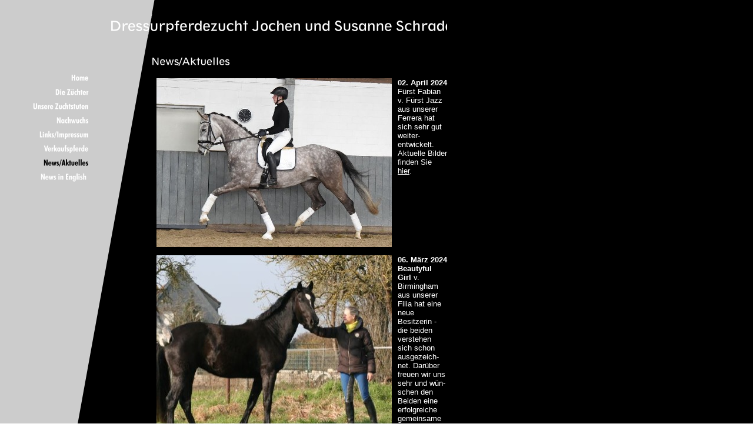

--- FILE ---
content_type: text/html
request_url: http://reit-und-ausbildungsstall-schrader.de/13836.html
body_size: 86697
content:
<HTML xmlns:lxslt="http://xml.apache.org/xslt"><HEAD><META http-equiv="Content-Type" content="text/html; charset=UTF-8"><!--#set var="__path_prefix__" value="." --><SCRIPT>var __path_prefix__ = '.';</SCRIPT><meta name="GENERATOR" content="www.cm4all.com"><TITLE></TITLE><STYLE type="text/css" cm:escaping="no">
BODY {
 font-family:Verdana, Arial, Helvetica, sans-serif;
 
color: #FFFFFF;
}


a:link {
 color:#FFFFFF;
 }


a:visited {
 color:#FFFFFF;
 }


a:active {
 color:#FFFFFF;
 }


TD {
font-family:Verdana, Arial, Helvetica, sans-serif;
 
  font-size:10pt;
 color: #FFFFFF;
 }


      </STYLE><META name="keywords" content="">
<META name="description" content="">
<META name="abstract" content="">
<LINK type="text/css" rel="stylesheet" href="./templates/Inspiration/img/000000/webapp_FFFFFF_000000.css"><!--
[deploy]
--><SCRIPT type="text/javascript" src="./include/url.js"></SCRIPT><SCRIPT type="text/javascript" src="./include/swfobject.js"></SCRIPT><SCRIPT type="text/javascript" src="./include/sitetree.js"></SCRIPT><LINK href="./templates/Inspiration/img/000000/table.css" type="text/css" rel="stylesheet"><LINK href="./include/user.css" type="text/css" rel="stylesheet"><STYLE type="text/css">
	div.footerBox {
        width:95%;
		margin:10px;
		padding-top: 10px;
		border-top: 1px solid #FFFFFF;
	}
	.footer_timestamp_small {
		font-size:smaller;
	}
</STYLE><SCRIPT>

var __navi_init_done__ = false;
function swapImage(img) {
if (__navi_init_done__&& document.images[img])document.images[img].src = eval(img + '_hi.src');
}
function reSwapImage(img) {
if (__navi_init_done__&& document.images[img])document.images[img].src = eval(img + '_no.src');
}

function __moveToParent() {
	var currentId = '13836';
	var parent = theSitetree.getParentById(currentId);
	if (parent != null)
		document.location.href = __path_prefix__ + parent[POS_HREF] + "?" + URL.getSessionString();
}
if (typeof(moveToParent) != "function") {
	moveToParent = __moveToParent;
}
</SCRIPT></HEAD><BODY topmargin="0" marginwidth="0" marginheight="0" leftmargin="0" background="./templates/Inspiration/img/000000/hintergrund.gif"><A shape="rect" name="top"></A><TABLE width="760" cellspacing="0" cellpadding="0" border="0"><TR><TD width="" valign="top" rowspan="1" colspan="1"><TABLE width="" cellspacing="0" cellpadding="0" border="0"><TR><TD rowspan="1" colspan="1"><IMG width="176" src="./templates/Inspiration/img/000000/logo.gif" height="120"></TD></TR><TR><TD width="176" rowspan="1" colspan="1"><TABLE xmlns:lxslt="http://xml.apache.org/xslt" cellspacing="0" cellpadding="0" border="0"><TR><TD rowspan="1" colspan="1" bgcolor="000000"><A onmouseout="reSwapImage('CM4all_4579');" onmouseover="swapImage('CM4all_4579');" href="./4579.html"><IMG name="CM4all_4579" src="./templates/Inspiration/img/navi/4579_n.gif?cc=1712088789340" alt="Home" width="176" height="24" border="0"></A></TD></TR><TR><TD rowspan="1" colspan="1" bgcolor="000000"><A onmouseout="reSwapImage('CM4all_13701');" onmouseover="swapImage('CM4all_13701');" href="./13701.html"><IMG name="CM4all_13701" src="./templates/Inspiration/img/navi/13701_n.gif?cc=1712088789340" alt="Die Z&uuml;chter" width="176" height="24" border="0"></A></TD></TR><TR><TD rowspan="1" colspan="1" bgcolor="000000"><A onmouseout="reSwapImage('CM4all_13782');" onmouseover="swapImage('CM4all_13782');" href="./13782.html"><IMG name="CM4all_13782" src="./templates/Inspiration/img/navi/13782_n.gif?cc=1712088789340" alt="Unsere Zuchtstuten" width="176" height="24" border="0"></A></TD></TR><TR><TD rowspan="1" colspan="1" bgcolor="000000"><A onmouseout="reSwapImage('CM4all_13809');" onmouseover="swapImage('CM4all_13809');" href="./13809.html"><IMG name="CM4all_13809" src="./templates/Inspiration/img/navi/13809_n.gif?cc=1712088789340" alt="Nachwuchs" width="176" height="24" border="0"></A></TD></TR><TR><TD rowspan="1" colspan="1" bgcolor="000000"><A onmouseout="reSwapImage('CM4all_18991');" onmouseover="swapImage('CM4all_18991');" href="./18991.html"><IMG name="CM4all_18991" src="./templates/Inspiration/img/navi/18991_n.gif?cc=1712088789340" alt="Links/Impressum" width="176" height="24" border="0"></A></TD></TR><TR><TD rowspan="1" colspan="1" bgcolor="000000"><A onmouseout="reSwapImage('CM4all_20302');" onmouseover="swapImage('CM4all_20302');" href="./20302.html"><IMG name="CM4all_20302" src="./templates/Inspiration/img/navi/20302_n.gif?cc=1712088789340" alt="Verkaufspferde" width="176" height="24" border="0"></A></TD></TR><TR><TD rowspan="1" colspan="1"><A href="./13836.html"><IMG name="CM4all_13836" src="./templates/Inspiration/img/navi/13836_h.gif?cc=1712088789340" alt="News/Aktuelles" width="176" height="24" border="0"></A></TD></TR><TR><TD rowspan="1" colspan="1" bgcolor="000000"><A onmouseout="reSwapImage('CM4all_29102');" onmouseover="swapImage('CM4all_29102');" href="./29102.html"><IMG name="CM4all_29102" src="./templates/Inspiration/img/navi/29102_n.gif?cc=1712088789340" alt="News in English " width="176" height="24" border="0"></A></TD></TR></TABLE></TD></TR></TABLE></TD><TD width="" rowspan="1" colspan="1"><TABLE width="" cellspacing="0" cellpadding="0" border="0"><TR><TD width="584" rowspan="1" height="24" colspan="1"><IMG width="584" src="./templates/Inspiration/img/000000/blind.gif" height="24"></TD></TR><TR><TD width="" rowspan="1" height="40" colspan="1"><IMG width="584" src="./templates/Inspiration/img//../../../Inspiration/img/company_name.gif" height="40"></TD></TR><TR><TD width="584" rowspan="1" colspan="1"><TABLE width="100%" cellspacing="0" cellpadding="0" border="0"><TR><TD width="80" rowspan="1" colspan="1"><IMG width="80" src="./templates/Inspiration/img/000000/blind.gif"></TD><TD width="504" rowspan="1" colspan="1"><TABLE width="504" height="400" cellspacing="0" cellpadding="0" border="0"><TR><TD rowspan="1" height="24" colspan="1">&nbsp;
                            </TD></TR><TR><TD valign="top" rowspan="1" height="100%" colspan="1"><CENTER><div id='pre_content_div' style='display:none;'></div></CENTER><P><IMG src="./img/content/13836_13838.gif"><BR clear="all"></P><P><IMG width="400" src="./mediac/400_0/media/7131dba99bec1eeffff8023fffffff0.jpg" hspace="10" height="287" border="0" alt="" align="left"><B>02. April 2024</B><BR>F&uuml;rst Fabian v. F&uuml;rst Jazz aus unserer Ferrera hat sich sehr gut weiter-entwickelt. Aktuelle Bilder finden Sie <A target="_blank" href="./20302.html">hier</A>.<BR clear="all"></P><P><IMG width="400" src="./mediac/400_0/media/7131dba99bec1eeffff801bfffffff0.JPG" hspace="10" height="332" border="0" alt="" align="left"><B>06. M&auml;rz 2024</B><B><BR></B><B>Beautyful Girl </B>v. Birmingham aus unserer Filia hat eine neue Besitzerin - die beiden verstehen sich schon ausgezeich-net. Dar&uuml;ber freuen wir uns sehr und w&uuml;n-schen den Beiden eine erfolgreiche gemeinsame Zukunft!<BR clear="all"></P><P><IMG width="387" src="./mediac/400_0/media/41bc98f2bb95b2a6ffff801dffffffef.JPG" hspace="10" height="362" border="0" alt="" align="left"><B>14. Dezember 2023</B><B><BR></B><B>F&uuml;rst Fabian</B> von F&uuml;rst Jazz aus unserer <A target="_blank" href="./13782.html">Ferrera</A> ist angeritten. <BR clear="all"></P><P><IMG width="319" src="./mediac/400_0/media/41bc98f2bb95b2a6ffff801fffffffef.JPG" hspace="10" height="217" border="0" alt="" align="left"><B>10. November 2023</B><B><BR></B>Folgende R&uuml;ckmeldung haben wir von der neuen Besitzerin von <B></B><A target="_blank" href="./20302.html"><B>Barolo</B></A><B></B> erhalten.<BR>Sie schrieb: er ist ein ganz feines, intelligentes Pferd und bem&uuml;ht sich immer alles richtig zu machen. Wenn wir morgens in den Stall kommen begr&uuml;&szlig;t er uns so (s. Foto). Vielen Dank f&uuml;r dieses tolle Pferd, er macht uns allen gro&szlig;e Freude. Da freuen wir uns nat&uuml;rlich mit!<BR clear="all"></P><P><IMG width="400" src="./mediac/400_0/media/f1be194e2a2ea71bffff8003fffffff0.JPG" hspace="10" height="285" border="0" alt="" align="left"><B>06. Juli 2023</B><B><BR></B>Barolo hat heute die Reise zu seiner neuen Besitzerin angetreten.&nbsp;<B> <BR></B><BR clear="all"></P><P><IMG width="300" src="./mediac/400_0/media/41bc98f2bb95b2a6ffff8020ffffffef.jpg" hspace="10" height="400" border="0" alt="" align="left"><B>26. Mai 2023</B><B><BR></B><B>F&uuml;rstin Dollar</B> v. F&uuml;rst Romancier aus unserer <B></B><A target="_blank" href="./13782.html"><B>Daria</B></A><B></B> bereitet ihrer neuen Besitzerin viel Freude. Die ersten Tunierplatzierungen haben sich eingestellt und zeigen, dass das Paar gut zusammengewachsen ist - Herzliche Gl&uuml;ckw&uuml;nsche!<BR clear="all"></P><P><IMG width="230" src="./mediac/400_0/media/e552a095bf5b6e81ffff8002ffffffef.JPG" hspace="10" height="261" border="0" alt="" align="left"><B>22. April 2023</B><B><BR></B><A target="_blank" href="./13782.html"><B>Daria</B></A> bringt ein gro&szlig;rahmiges Rapphengstfohlen von Bonhoeffer auf die Welt.<BR clear="all"></P><P><IMG width="240" src="./mediac/400_0/media/716e557483b05d37ffff803cffffffef.jpg" hspace="10" height="320" border="0" alt="" align="left"><B>24. M&auml;rz 2023</B><B><BR></B><B><BR></B>Wir freuen uns &uuml;ber die Geburt eines sehr edlen Stutfohlens von F&uuml;rsten-Look aus unserer <B></B><A target="_blank" href="./13782.html"><B>Ginger</B></A><B></B>!<BR clear="all"></P><P><IMG width="240" src="./mediac/400_0/media/716e557483b05d37ffff803bffffffef.jpg" hspace="10" height="320" border="0" alt="" align="left"><B>12. M&auml;rz 2023&nbsp;</B>&nbsp;&nbsp;&nbsp;&nbsp; <BR><BR>Unsere Verbandspr&auml;mienstute <A target="_blank" href="./13782.html"><B>Filia </B></A>bringt ein gro&szlig;rahmiges Hengstfohlen von Macchiato auf die Welt. <BR clear="all"></P><P><IMG width="283" src="./mediac/400_0/media/5faaaa12f64c9914ffff8015ffffffef.JPG" hspace="10" height="304" border="0" alt="" align="left"><B>01. September 2022</B><B><BR></B>Da war aber jemand fleissig ;-)&nbsp;&nbsp; <BR>Unsere Pferde werden am Ende der Weidesaison in den frisch gestrichenen Stall einziehen! <BR clear="all"></P><P><IMG width="399" src="./mediac/400_0/media/c7b5ada9e646c992ffff800bfffffff0.jpg" hspace="10" height="350" border="0" alt="" align="left"><B>02. Juli 2022</B>&nbsp;&nbsp;&nbsp;&nbsp;&nbsp;&nbsp;&nbsp; <BR><BR><A target="" href="javascript:;"><B>Dark Pearl</B></A> v. Don Darius aus unserer Ferrera hat die Reise zu ihrer neuen Besitzerin angetreten. Die h&uuml;bsche 4j&auml;hrige bleibt in Nieder-sachsen.Wir gratulieren der neuen Besitzerin und w&uuml;nschen alles Gute f&uuml;r die gemeinsame Zukunft!<BR clear="all"></P><P><IMG width="337" src="./mediac/400_0/media/4b49932cb84a75aeffff8029ffffffef.JPG" hspace="10" height="292" border="0" alt="" align="left"><B>01. Juli 2022</B><B>&nbsp;&nbsp;&nbsp; <BR></B><B>&nbsp; <BR></B><B>Barolo</B> v. Birmingham aus unserer <A target="_blank" href="./13782.html"><B>Daria</B></A> ist angeritten.<BR>&nbsp;&nbsp;&nbsp; <BR>Weitere Bilder und Informationen finden Sie unter <A target="_blank" href="./20302.html">Verkaufspferde</A>.<BR clear="all"></P><P><IMG width="364" src="./mediac/400_0/media/a6f61509b947292bffff8004fffffff0.JPG" hspace="10" height="354" border="0" alt="" align="left"><B>06. Juni 2022</B><BR>Auf der Fohlen-schau in K&ouml;nigslutter wurde <A target="_blank" href="./13809.html"><B>First Choice</B></A> von F&uuml;rst Jazz aus unserer <A target="_blank" href="./13782.html"><B>Ginger</B></A> (von Ghandi - Fabriano) am Pfingstmontag von Richter Stefan Blanke als Fohlen kommentiert, das "eine sehr gute Perspektive als Dressurpferd hat .... mit wirklich &uuml;berzeugendem Bewegungsablauf .... im Galopp immer bergauf ....im Trabe durch den K&ouml;rper"<BR clear="all"></P><P>&nbsp; <BR clear="all"></P><P><IMG width="400" src="./mediac/400_0/media/4b49932cb84a75aeffff8026ffffffef.JPG" hspace="10" height="322" border="0" alt="" align="left">Vielen herzlichen Dank f&uuml;r euer Engage-ment, liebe Maria, Sopie, Lea und Sahra!<BR clear="all"></P><P><IMG width="198" src="./mediac/400_0/media/fdc7216c49b29e0affff8002fffffff0.JPG" hspace="10" height="245" border="0" alt="" align="left"><B>11. April 2022<BR></B><BR><A target="_blank" href="./13782.html"><B>Ginger</B></A> (v. Ghandi-Fabriano) hat taggenau ihr zweites Fohlen abgeliefert. Wir freuen uns &uuml;ber dieses schicke Hengstfohlen von F&uuml;rst Jazz. <BR><BR>Auf diesem Foto ist er 20 Stunden alt. <BR><BR>Einen Namen hat er auch schon: <B>First Choice<BR></B><BR><BR><BR><BR clear="all"></P><P><IMG width="277" src="./mediac/400_0/media/d5e6ac5d11447c06ffff8015fffffff0.JPG" hspace="10" height="349" border="0" alt="" align="left"><B>26. M&auml;rz 2022&nbsp;&nbsp;&nbsp;&nbsp;&nbsp;&nbsp;&nbsp;&nbsp;&nbsp;&nbsp;&nbsp;&nbsp;&nbsp;&nbsp;&nbsp;&nbsp;&nbsp;&nbsp;&nbsp; &nbsp; &nbsp; &nbsp; &nbsp;&nbsp;&nbsp;&nbsp;&nbsp; </B><BR><B></B><A target="_blank" href="./13782.html"><B>Daria </B></A><B></B>von Don Schufro hat einem wundersch&ouml;nen Stutfohlen von Venido das Leben geschenkt.<BR><BR>Wir haben sie auf den Namen <A target="_blank" href="./13809.html"><B>Venida</B></A> getauft.&nbsp;&nbsp; &nbsp; &nbsp; &nbsp; &nbsp; &nbsp; &nbsp; &nbsp; &nbsp;&nbsp;&nbsp;&nbsp;&nbsp;&nbsp;&nbsp;&nbsp;&nbsp;&nbsp;&nbsp;&nbsp;&nbsp; <BR>Auf diesem Bild ist sie 12 Stunden alt.<BR>Weitere Bilder finden Sie unter <A target="_blank" href="./13809.html">Nachwuchs</A>.<BR clear="all"></P><P><IMG width="400" src="./mediac/400_0/media/c6ffc754604e3f1effff8056ffffffef.JPG" hspace="10" height="329" border="0" alt="" align="left"><B>06. Februar 2022</B><BR><BR>Heute hat <B>Giorgia</B> v. Ghandi aus unserer <A target="_blank" href="./13782.html"><B>Ferrera</B></A> die Reise in ihre neue Heimat angetreten.<BR>Wir w&uuml;nschen der neuen Besitzerin viel Freude mit der rittigen und h&uuml;bschen Stute!<BR clear="all"></P><P><IMG width="265" src="./mediac/400_0/media/fe037bf1d08dca7effff8006ffffffef.JPG" hspace="10" height="184" border="0" alt="" align="left"><B>22. Januar 2022<BR></B><BR>Unsere <B>F&uuml;rstin</B> (Auktionsname F&uuml;rstin Dollar) v. F&uuml;rst Romancier aus unserer <A target="_blank" href="./13782.html"><B>Daria</B></A> wurde &uuml;ber die Verdener Auktion nach Luhm&uuml;hlen verkauft. <BR><BR>Wir w&uuml;nschen viel Freude an der weiteren Ausbildung der talentierten Stute!<BR clear="all"></P><P><IMG width="315" src="./mediac/400_0/media/c6ffc754604e3f1effff805affffffef.JPG" hspace="10" height="251" border="0" alt="" align="left"><B>28.11.2021</B><BR><BR>Wir haben unsere <A target="_blank" href="./20302.html">Verkaufspferde</A> aktualisiert.<BR clear="all"></P><P><IMG width="400" src="./mediac/400_0/media/134a45f8b17a6d5cffff8010fffffff1.JPG" hspace="10" height="307" border="0" alt="" align="left"><B>29. Mai 2021<BR></B><BR>Weide-austrieb, eine sch&ouml;ne Gelegen-heit f&uuml;r neue Bilder von&nbsp; unseren Pferden. Hier unsere Verbands-pr&auml;mien-stute <A target="" href="javascript:;"><B>Filia</B></A> v. F&uuml;rst Romancier mit ihrer Tochter <A target="_blank" href="./13809.html"><B>Beautyful Girl</B></A> v. Birmingham.<BR clear="all"></P><P><IMG width="350" src="./mediac/400_0/media/ff4e9f89a01a3b82ffff8023fffffff0.JPG" hspace="10" height="303" border="0" alt="" align="left"><B>23. Mai 2021</B><BR>Fohlenbesichti-gung durch den Pferdezuchtverein:<BR><B>Beautyful Girl</B> von Birmingham aus unserer Verbands-pr&auml;mienstute <A target="" href="javascript:;">Filia</A> macht ihrem Namen alle Ehre und wird als bestes Dressur gezogenes Fohlen ausgezeichnet!<BR>Vielen Dank an Lea und Sahra, die Stuten und Fohlen super heraus-gebracht haben!<BR clear="all"></P><P><IMG width="350" src="./mediac/400_0/media/fded2f77a6569c19ffff8010fffffff1.JPG" hspace="10" height="233" border="0" alt="" align="left">Mary hat die Stuten professionell vorgef&uuml;hrt - herzlichen Dank daf&uuml;r!<BR clear="all"></P><P><IMG width="400" src="./mediac/400_0/media/ff4e9f89a01a3b82ffff8028fffffff0.JPG" hspace="10" height="358" border="0" alt="" align="left"><B>Valerie</B> v. Von und Zu aus unserer <A target="_blank" href="./13782.html">Ginger</A> wurde hinter ihrer Stallkollegin Zweite!<BR clear="all"></P><P><IMG width="345" src="./mediac/400_0/media/ff4e9f89a01a3b82ffff802bfffffff0.JPG" hspace="10" height="279" border="0" alt="" align="left"><B>Duna Blanca</B>, die Halbschwester der Mutter von Valerie, ist erfolgreich in der schweren Klasse angekommen. Am Wochenende wurde sie 4. im Prix St. Georges, am 2. Mai war sie 5. im Prix St. Georges in M&ouml;nchengladbach auf Schloss Wickrath.<BR>Herzlichen Gl&uuml;ckwunsch an Jil!<BR clear="all"></P><P><IMG width="300" src="./mediac/400_0/media/ff4e9f89a01a3b82ffff8022fffffff0.jpg" hspace="10" height="213" border="0" alt="" align="left"><B>18. April 2021</B><BR>Madita Kroll hat wundersch&ouml;ne Bilder von <B>Filia</B> und <B>Beautyful Girl</B> gemacht, herzlichen Dank! <BR><BR>Informationen finden Sie unter <A target="_blank" href="http://www.lillygrafie.de">www.lillygrafie.de</A><BR clear="all"></P><P><IMG width="300" src="./mediac/400_0/media/f61210edc0edaf4dffff8005fffffff0.JPG" hspace="10" height="317" border="0" alt="" align="left"><B>08. April 2021&nbsp;&nbsp;&nbsp;&nbsp;&nbsp;&nbsp;&nbsp;&nbsp;&nbsp; <BR></B><B><BR></B>Wir freuen uns &uuml;ber ein gesundes Sttufohlen von Von und Zu, das <A target="_blank" href="./13782.html">Ginger</A> zur Welt gebracht hat. <BR><BR><B>Valerie</B> soll sie hei&szlig;en!<BR clear="all"></P><P><IMG width="227" src="./mediac/400_0/media/191701.jpg" hspace="10" height="175" border="0" alt="" align="left"><B>22. M&auml;rz 2021</B><BR>Unsere Verbandspr&auml;mienstute <A target="" href="./13782.html">Filia</A> v. F&uuml;rst Romancier hat geliefert wie gew&uuml;nscht: Stute und dunkel!<BR>Wir freuen uns &uuml;ber die Geburt dieses sch&ouml;nen M&auml;dchens von Birmingham - und so wird sie auch hei&szlig;en: <B>Beautiful Girl</B>!<BR clear="all"></P><P><IMG width="387" src="./mediac/400_0/media/47b045864854ea1cffff800bfffffff1.JPG" hspace="10" height="466" border="0" alt="" align="left"><B>27. November 2020</B><B><BR></B><B>Duna Blanca</B> v. Don Darius aus unserer <A target="_blank" href="./13782.html">Ferrera</A> ist nicht nur h&uuml;bsch, sondern auch erfolgreich :-) <BR><BR>Laut dem Rimondo-Ranking 2020 liegt sie auf Platz 1 der Top 100 6-j&auml;hrigen Dressurpferde.&nbsp;&nbsp;&nbsp;&nbsp;&nbsp;&nbsp;&nbsp;&nbsp;&nbsp;&nbsp;&nbsp;&nbsp;&nbsp;&nbsp;&nbsp;&nbsp;&nbsp;&nbsp;&nbsp;&nbsp;&nbsp; <BR>Herlichen Gl&uuml;ckwunsch an die Besitzerin Jil Seidel, die die Stute hervorragend ausgebildet hat!<BR clear="all"></P><P><IMG width="320" src="./mediac/400_0/media/47b045864854ea1cffff8009fffffff1.jpg" hspace="10" height="240" border="0" alt="" align="left"><B>01. November 2020&nbsp;&nbsp;&nbsp; &nbsp; &nbsp; &nbsp; &nbsp; &nbsp; &nbsp; &nbsp; &nbsp; &nbsp; &nbsp; &nbsp; &nbsp; &nbsp;&nbsp; &nbsp;&nbsp;&nbsp;&nbsp;&nbsp;&nbsp;&nbsp; </B><BR>Die Weidesaison ist beendet und unsere Pferde ziehen in den frisch gestrichenen Stall ein.<BR clear="all"></P><P><IMG width="320" src="./mediac/400_0/media/47b045864854ea1cffff800afffffff1.jpg" hspace="10" height="240" border="0" alt="" align="left"><BR clear="all"></P><P><IMG width="300" src="./mediac/400_0/media/503187db2b777462ffff8010fffffff1.JPG" hspace="10" height="292" border="0" alt="" align="left"><B>06. Oktober 2020</B><BR>Heute hat <A target="" href="./13809.html"><B>Bartholom&auml;us</B></A> v. Birmingham aus unserer Verbandspr&auml;mienstute <A target="" href="./13782.html">Filia</A><BR>die Reise in sein neues Zuhause angetreten. Er wurde &uuml;ber die Verdener Auktion nach &Ouml;sterreich verkauft.<BR clear="all"></P><P><IMG width="300" src="./mediac/400_0/media/c7611b1f27518566ffff8018fffffff1.JPG" hspace="10" height="260" border="0" alt="" align="left"><B>13. September 2020</B><BR>

Gute Nachrichten von den neuen Besitzern von Fantastic Dream, die jetzt<B> Floralina</B> hei&szlig;t. Die neue Besitzerin schrieb: Sie entwickelt sich wirklich toll und hat einen
super Charakter! Wir machen mit ihr und unserem Kutschpony schon l&auml;ngere
Ausritte und auch beim Dressurreiten macht es sehr viel Spa&szlig; mit ihr!<BR><BR>Diesen Freitag sind wir eine Reitpferde Pr&uuml;fung geritten und sie hat sich
super vorbildlich verhalten! Die Noten: Trab&amp;Galopp 7,0 Schritt 8,0 und
Geb&auml;ude&amp;Ausbildung eine 7,5. Insgesamt eine 7,4 und 1. Reserve. Ich bin
wirklich so gl&uuml;cklich, dass wir sie haben! &nbsp;<BR>
<BR>
Vielen Dank f&uuml;r dieses tolle Pferd!&nbsp;

<BR clear="all"></P><P><IMG width="325" src="./mediac/400_0/media/47b045864854ea1cffff8008fffffff1.JPG" hspace="10" height="313" border="0" alt="" align="left"><B>22.&nbsp; August 2020</B><B><BR></B><B>F&uuml;rst Dollar</B> (alias Franziskus) v. F&uuml;rst Romancier aus unserer <A target="_blank" href="./13782.html">Daria</A> hat unter seiner Reiterin Charlotte K&auml;hn die Reitpferdepr&uuml;fung in Oberkaufungen mit der Wertnote 8,1 gewonnen. <BR><BR>Wir freuen uns mit den neuen Besitzern und gratulieren herzlich!<BR clear="all"></P><P><BR><BR clear="all"></P><P><IMG width="300" src="./mediac/400_0/media/c982d96d9fec5d82ffff8021ffffffef.JPG" hspace="10" height="219" border="0" alt="" align="left"><B>18. Juli 2020</B><B><BR></B><B>Franziskus </B>(v. F&uuml;rst Romancier aus unserer <A target="_blank" href="./13782.html">Daria</A>) wurde als F&uuml;rst Dollar &uuml;ber die Auktion in Verden verkauft.<BR>Wir w&uuml;nschen den neuen Besitzern viel Freude mit dem rittigen Fuchs!<BR clear="all"></P><P><IMG width="400" src="./mediac/400_0/media/503187db2b777462ffff8012fffffff1.JPG" hspace="10" height="219" border="0" alt="" align="left"><B>19. Mai 2020</B><BR>Beim Weide-austrieb haben wir die Gelegenheit genutzt, ein paar neue Fotos zu schie&szlig;en - finden Sie unter <A target="_blank" href="./13809.html">Nachwuchs</A>!<BR clear="all"></P><P><IMG width="400" src="./mediac/400_0/media/503187db2b777462ffff8010fffffff1.JPG" hspace="10" height="388" border="0" alt="" align="left"><B>16. Mai 2020</B><B><BR></B><B>Bartholom&auml;us</B> v. Birmingham aus unserer Filia wurde &uuml;ber die Online Auktion des Hannoveraner Verbandes an eine ambitionierte Reiterin in &Ouml;sterreich verkauft.<BR clear="all"></P><P><IMG width="221" src="./mediac/400_0/media/bd9304096d260ba9ffff8008fffffff0.JPG" hspace="10" height="348" border="0" alt="" align="left"><B>12. April 2020</B><BR>Wir haben Filias Fohlen den Namen <B>Bartholom&auml;us</B> gegeben.<BR>Weitere Bilder des h&uuml;bschen bunten Fuchses finden Sie unter <A target="_blank" href="./13809.html">Nachwuchs</A>.<BR clear="all"></P><P><IMG width="240" src="./mediac/400_0/media/842cb2ff3fdf5130ffff8016ffffffef.jpg" hspace="10" height="320" border="0" alt="" align="left"><B>3. April 2020</B><BR>Wir freuen uns &uuml;ber ein gesundes Hengstfohlen von Birmingham, das unsere Verbandspr&auml;mienstute <A target="_blank" href="./13782.html">Filia</A> heute zur Welt gebracht hat.<BR clear="all"></P><P><IMG width="327" src="./mediac/400_0/media/ab00eab6b224edd1ffff8079fffffff1.JPG" hspace="10" height="251" border="0" alt="" align="left"><B>08. M&auml;rz 2020</B><BR>Aus Kindern werden Leute: die 2j&auml;hrige <A target="" href="./13809.html"><B>Dark Pearl</B> </A>v. Don Darius aus unserer <A target="" href="./13782.html">Ferrera</A>....<BR clear="all"></P><P><IMG width="400" src="./mediac/400_0/media/ab00eab6b224edd1ffff807afffffff1.jpg" hspace="10" height="335" border="0" alt="" align="left">...und die 3j&auml;hrige <A target="" href="./13809.html"><B>Giorgia</B></A> v. Ghandi aus unserer <A target="" href="./13782.html">Ferrera</A>.<BR>Ein aktuelles Bild von <B>Ginger</B> finden Sie unter <A target="" href="./20302.html">Verkaufs-pferde</A>.<BR clear="all"></P><P><IMG width="201" src="./mediac/400_0/media/5b755a6b5ca41f6affff801afffffff0.jpg" hspace="10" height="171" border="0" alt="" align="left"><B>20. Februar 2020</B><B><BR></B><B>Franziskus</B> von F&uuml;rst Romancier aus unserer <A target="" href="./13782.html">Daria</A> ist seit einigen Monaten unter dem Sattel und entwichelt sich gut.<BR>Weitere Bilder finden Sie unter <A target="_blank" href="./20302.html">Verkaufspferde</A>.<BR clear="all"></P><P><IMG width="231" src="./mediac/400_0/media/1bdedb2358fc1fc2ffff800cffffffef.JPG" hspace="10" height="191" border="0" alt="" align="left"><B>07. Februar 2020</B><BR><B>Fantastic Dream </B>v. Fantastic aus unserer <A target="" href="./13782.html">St.Pr.St. Distelbl&uuml;te</A><B> </B>wurde heute von ihrer neuen Besitzerin abgeholt<B>.&nbsp; </B>Wir w&uuml;nschen den beiden alles Gute f&uuml;r ihre gemeinsame Zukunft!<B><BR></B><BR clear="all"></P><P><IMG width="247" src="./mediac/400_0/media/39490ec97ecdcd2affff8032fffffff0.JPG" hspace="10" height="163" border="0" alt="" align="left"><B>12. November 2019<BR><BR>Brahms</B> von Birmingham aus<BR>unserer Filia hat heute die Reise <BR>in sein neues Zuhause angetreten:<BR><BR>er wird als Hengst in Hunnesr&uuml;ck&nbsp;<BR>aufgezogen. <BR clear="all"></P><P>In den vergangenen Wochen haben wir viele positive Nachrichten erhalten, unter anderem von <BR clear="all"></P><P><IMG width="207" src="./mediac/400_0/media/5b755a6b5ca41f6affff801cfffffff0.jpg" hspace="10" height="156" border="0" alt="" align="left"><B>Daylight</B> (von Don Darius aus unserer <A target="" href="./13782.html">Ferrera</A>)<BR>Unter ihrem neuen Namen Duna Blanca wurde sie in Vreschen-Bokel zweite in der Dressurpferde M.<BR clear="all"></P><P><IMG width="300" src="./mediac/400_0/media/329c9f7195208356ffff8021fffffff0.JPG" hspace="10" height="264" border="0" alt="" align="left"><B>Fernet </B>(v. F&uuml;rst Romancier aus unserer <A target="" href="./13782.html">Diestelbl&uuml;te</A>).<BR>Der junge Mann ist jetzt zwei Jahre alt und hat sich super entwickelt!<BR><BR>Seine Schwester Francis hat ein gesunder Fohlen von Benicio zur Welt gebracht.<BR clear="all"></P><P><IMG width="265" src="./mediac/400_0/media/329c9f7195208356ffff801ffffffff0.JPG" hspace="10" height="341" border="0" alt="" align="left">Auch seine Schwester Fleur hat einem Hengstfohlen von Benicio das Leben geschenkt. <BR><BR>Die Besitzerin schrieb: <BR>Ich bin &uuml;bergl&uuml;cklich mit P&uuml;ppi (=Fleur v. Florencio aus unserer Distelbl&uuml;te)&nbsp; und kann es mir
nicht mehr ohne sie vorstellen. <BR clear="all"></P><P><IMG width="300" src="./mediac/400_0/media/329c9f7195208356ffff8020fffffff0.JPG" hspace="10" height="375" border="0" alt="" align="left">Wir haben uns sehr gefreut, von <B>Firefly</B> (v. F&uuml;rst Grandios aus unserer <A target="" href="./13782.html">Wunschkind</A>) zu h&ouml;ren: er ist in &Ouml;sterreich und startet unter seiner Besitzerin unter dem Namen <B>Fantasy World </B>international in der Junge Reiter Tour. <BR clear="all"></P><P><IMG width="300" src="./mediac/400_0/media/39490ec97ecdcd2affff8030fffffff0.JPG" hspace="10" height="391" border="0" alt="" align="left"><B>23. Juni 2019<BR></B><BR>Echte Frauenpower, <BR>6 Fuder Heu mal locker am Sonntag morgen abgeladen, M&auml;delns, ihr seid grossartig! <BR><BR>O.k. die Jungs sollen nicht unerw&auml;hnt bleiben, Timmi  Thomas und Jochen waren auch dabei und sind nat&uuml;rlich ebenfalls unschlagbar! <BR><BR>Vielen lieben Dank Euch allen!<BR clear="all"></P><P><IMG width="247" src="./mediac/400_0/media/39490ec97ecdcd2affff8032fffffff0.JPG" hspace="10" height="163" border="0" alt="" align="left"><B>12. Juni 2019</B><BR>Fohlenschau am Pfingstmontag: Der Erfolg hat viele V&auml;ter und M&uuml;tter! Euch
 allen ein herzliches Danke sch&ouml;n, es ist toll, dass wir uns immer 
wieder auf euch verlassen k&ouml;nnen!Sei es f&uuml;r das h&uuml;bsch machen der Stuten
 und Fohlen, sei es f&uuml;r den Transport oder f&uuml;r die Fotodokumentation. <BR clear="all"></P><P><IMG width="250" src="./mediac/400_0/media/39490ec97ecdcd2affff8035fffffff0.JPG" hspace="10" height="203" border="0" alt="" align="left">Neu dabei war Uli, der Stute und Fohlen gl&auml;nzend pr&auml;sentiert hat. <BR><BR>Reservesieger bei den Dressurfohlen mit spontanem Szenenapplaus - Filia 
macht ihrer Mutter und Ihrer Gro&szlig;mutter alle Ehre!<BR clear="all"></P><P><IMG width="300" src="./mediac/400_0/media/39490ec97ecdcd2affff803dfffffff0.JPG" hspace="10" height="258" border="0" alt="" align="left"><B>25. Mai 2019</B><BR>Aller guten Dinge sind drei!<BR><A target="" href="./13782.html"><B>Ferrera</B></A> (v. Fabriano - Deichvogt)&nbsp; hat einem Hengstfohlen von F&uuml;rst Jazz das Leben geschenkt. <BR><BR>Der junge Mann wird Schimmel und h&ouml;rt auf den Namen <A target="" href="javascript:;"><B>F&uuml;rst Fabian</B></A>.<BR clear="all"></P><P><IMG width="300" src="./mediac/400_0/media/39490ec97ecdcd2affff8038fffffff0.JPG" hspace="10" height="374" border="0" alt="" align="left"><B>10. April 2019</B><BR><A target="" href="./13782.html"><B>Daria</B></A> (v. Don Schufro - Walzertraum) hat ein gro&szlig;rahmiges Hengstfohlen von F&uuml;rst Romancier zur Welt gebracht. <BR><BR>Er soll <A target="" href="./13809.html"><B>Freddie</B></A> hei&szlig;en!<BR clear="all"></P><P><IMG width="300" src="./mediac/400_0/media/39490ec97ecdcd2affff802dfffffff0.JPG" hspace="10" height="353" border="0" alt="" align="left"><B>19. M&auml;rz 2019</B><B><BR></B><B><BR></B><A target="" href="./13782.html"><B>Filia</B></A> (v. F&uuml;rst Romancier - Don Schufro) hat ihr erstes Fohlen zur Welt gebracht! <BR><BR>Es ist ein Hengst von Birmingham, den wir auf den Namen <A target="" href="./13809.html"><B>Brahms</B></A> getauft haben.<BR><BR><BR><BR><BR><BR><BR><BR><BR><BR><BR><BR><BR><BR><BR><BR clear="all"></P><P><IMG width="300" src="./mediac/400_0/media/a729835ec5ad33f5ffff8006fffffff0.JPG" hspace="10" height="321" border="0" alt="" align="left"><B>07. Februar 2019</B><BR><B>Belle Ami</B> wurde an eine Amazone in der Altmark verkauft.<BR>Wir w&uuml;nschen viel Freude bei der weiteren Ausbildung der h&uuml;bschen jungen Dame!<BR clear="all"></P><P><IMG width="400" src="./mediac/400_0/media/3fe4ca8ebb752f9bffff8016fffffff0.jpg" hspace="10" height="286" border="0" alt="" align="left"><B>21. Mai 2018</B><BR>Auf der Fohlenschau in K&ouml;nigslutter wurde <B>Dark Pearl </B>v. Don Darius aus unserer Ferrera von Richter J&uuml;rgen Rump wie folgt kommen-tiert: eines der typst&auml;rksten Fohlen, edel, modern und sehr, sehr sch&ouml;n. Gute Galoppade und ein sehr guter Schritt. Ein herzliches Dankesch&ouml;n geht an Klaus Kuhn f&uuml;r dieses tolle Foto!<BR clear="all"></P><P><IMG width="400" src="./mediac/400_0/media/3fe4ca8ebb752f9bffff8015fffffff0.jpg" hspace="10" height="269" border="0" alt="" align="left">Auch f&uuml;r dieses Foto geht unser Dank an Klaus Kuhn!<BR><A target="_blank" href="./13809.html"><B>Barolo</B></A> v. Birmingham aus unserer Daria wurde von J&uuml;rgen Rump als sehr kr&auml;ftiges Fohlen mit viel Substanz und bedeutend in der Aufmachung kommentiert.<BR clear="all"></P><P><IMG width="400" src="./mediac/400_0/media/3fe4ca8ebb752f9bffff8019fffffff0.JPG" hspace="10" height="266" border="0" alt="" align="left">Wir hatten wieder ein super Team am Start: Anette hat nicht nur Freunschaft mit Ferrera geschlossen sondern die Stute und Dark Pearl auch transpor-tiert!<BR><BR> <BR clear="all"></P><P><IMG width="382" src="./mediac/400_0/media/3fe4ca8ebb752f9bffff8018fffffff0.JPG" hspace="10" height="500" border="0" alt="" align="left">Sahra hat tolle Fotos gemacht (siehe links, oben und unter <A target="_blank" href="./13809.html">Nachwuchs</A>)!&nbsp; Angela, Sophia, Madelin und Celina haben geholfen, Stuten und Fohen h&uuml;bsch zu machen. Ganz herzlichen Dank an alle!<BR><BR><BR><BR><BR><BR><BR><BR><BR><BR><BR><BR><BR clear="all"></P><P><IMG width="300" src="./mediac/400_0/media/dbeaa0633133b088ffff8045ffffffef.JPG" hspace="10" height="394" border="0" alt="" align="left"><B>07. Mai 2018<BR></B><BR>Sie finden neue Bilder von <B>Dark Pearl</B> unter <A target="_blank" href="./13809.html">Nachwuchs</A>.<BR><BR>Dark Pearl wird Schimmel werden!<BR><BR><BR><BR><BR><BR><BR><BR><BR><BR><BR><BR clear="all"></P><P><IMG width="400" src="./mediac/400_0/media/dbeaa0633133b088ffff8046ffffffef.JPG" hspace="10" height="277" border="0" alt="" align="left"><B>25. April 2018<BR></B><BR><A target="_blank" href="./13782.html">Ferrera</A> von Fabriano bringt ein edles Stut-fohlen von Don Darius auf die Welt.<BR><BR>Die h&uuml;bsche junge Dame soll <A target="_blank" href="./13809.html"><B>Dark Pearl</B></A> heissen!<BR><BR><BR clear="all"></P><P><IMG width="367" src="./mediac/400_0/media/a729835ec5ad33f5ffff8004fffffff0.JPG" hspace="10" height="325" border="0" alt="" align="left"><B>14. April 2018<BR></B><BR>Sie finden neue Bilder von <B>Barolo </B>und <B>Belle Ami</B> unter <A target="" href="./13809.html">Nachwuchs</A>.<BR><BR><BR><BR><BR><BR><BR><BR><BR><BR><BR><BR><BR><BR clear="all"></P><P><IMG width="285" src="./mediac/400_0/media/4192cefc5e0eabc7ffff8026ffffffef.JPG" hspace="10" height="389" border="0" alt="" align="left"><B>26. M&auml;rz 2018<BR></B><BR>Der erste Fr&uuml;hlingsbote ist da:<BR><BR><A target="" href="./13782.html"><B>Daria</B></A> von Don Schufro hat p&uuml;nktlich zum errechneten Termin ein gro&szlig;rahmiges Hengstfohlen von Birmingham zur Welt gebracht.<BR><BR>Wir haben den jungen Mann auf den Namen <A target="" href="./13809.html"><B>Barolo</B></A> getauft!<BR clear="all"></P><P><IMG width="278" src="./mediac/400_0/media/7eb4df607da03343ffff801dffffffef.JPG" hspace="10" height="199" border="0" alt="" align="left"><B>04. Dezember 2017<BR><BR>Daylight </B>v. Don Darius aus unserer Ferrera ist verkauft. <BR><BR>Die qualit&auml;tvolle Stute bleibt in Niedersachsen.<BR><BR>Wir w&uuml;nschen viel Erfolg bei der weiteren Ausbildung der talentierten Stute!<BR><BR clear="all"></P><P><IMG width="245" src="./mediac/400_0/media/175601.jpg" hspace="10" height="209" border="0" alt="" align="left"><B>14. September 2017<BR></B><BR>Aller guten Dinge sind drei ;-) <BR><BR>Hermann und Katrin haben sich nach What a Dream und For my Dream jetzt Fernet gesichert! <BR><BR>Heute hat er die Reise in sein neues Zuhause angetreten.<BR><BR><BR><BR clear="all"></P><P><IMG width="312" src="./mediac/400_0/media/a9fad5097da29c35ffff8026fffffff1.JPG" hspace="10" height="224" border="0" alt="" align="left"><B>16. Juni 2017<BR><BR>Benedikt</B> (v. Bon Bravour aus unserer St.Pr. Distelbl&uuml;te) ist an eine Amazone aus dem Gro&szlig;raum Wolfsburg verkauft worden. <BR><BR>Wir w&uuml;nschen viel Freude mit dem h&uuml;bschen Charmeur!<BR clear="all"></P><P><IMG width="316" src="./mediac/400_0/media/b4ac841fe01092c8ffff845aac144221.jpg" hspace="10" height="209" border="0" alt="" align="left"><B>10. Juni 2017<BR><BR>Wind of Change</B> v. Worldly aus unserer Stammstute Wienerin, den wir der &uuml;ber die 122. Elite Auktion in Verden verkauft haben, konnte sich beim Balve Optimum im S***-Piaff F&ouml;rderpreis mit 68,711% auf dem 5. Rang platzieren. <BR><BR>Herzlichen Gl&uuml;ckwunsch an Reiterin Laura Strobel!<BR clear="all"></P><P><IMG width="400" src="./mediac/400_0/media/f5b1340f95f3bd70ffff8061fffffff1.JPG" hspace="10" height="291" border="0" alt="" align="left"><B>09. Juni 2017<BR></B><BR>Auf der Stutenschau in K&ouml;nigslutter wurde <B>Filia</B> v. F&uuml;rst Romancier aus unserer <A target="" href="./13782.html">Daria</A> mit einem Ia-Preis und der Anwartschaft auf die Verbandspr&auml;mie ausgezeichnet.<BR><BR>Richter Dr. Ludwig Christmann kommentierte sie als eine Stute, die durch ihren Typ und ihre Ausstrahkung besticht, sehr feminin wirkt, &uuml;ber eine sehr gute Vorhand, ein sehr gutes Gesicht und eine sehr gute Halsung verf&uuml;gt, die auch in der Trabrunde &uuml;berzeugt hat, immer sehr gelassen war und auch einen guten Schritt gezeigt hat.<BR><BR>Vielen Dank an Mareike f&uuml;r die gelungene Trabrunde!<BR><BR><BR clear="all"></P><P><IMG width="375" src="./mediac/400_0/media/f5b1340f95f3bd70ffff8058fffffff1.JPG" hspace="10" height="255" border="0" alt="" align="left"><B>05. Juni 2017</B><BR><BR>Auf der Fohlenschau in K&ouml;nigslutter wurde <A target="" href="./13809.html"><B>Fernet</B></A> v. F&uuml;rst Romancier aus unserer <A target="" href="./13782.html">St.Pr.St. Distelbl&uuml;te</A> als bestes Hengstfohlen mit Dressurabstammung ausgezeichnet.<BR><BR>Richter Claus Schridde kommentierte ihn als das Hengstfohlen, das mit Abstand die beste Bewegungsdarstellung gehabt hatte und lobte seinen excellenten Schritt.<BR><BR>Dar&uuml;berhinaus wurden Distelbl&uuml;te und Fernet als das am besten herausgebrachte Paar ausgew&auml;hlt! Ein herzliches Dankesch&ouml;n geht an unser Helferteam: an Angela, die mit unendlicher Geduld die kleinen Z&ouml;pfe geflochten hat, an Sophie, die die M&auml;hnen der Stuten eingenn&auml;ht hat, an Sahra, die die Schweife liebevoll verlesen hat und an Anette, die an der Kamera aktiv war und ihren Anh&auml;nger zur Verf&uuml;gung gestellt hat!<BR clear="all"></P><P><IMG width="324" src="./mediac/400_0/media/f5b1340f95f3bd70ffff8057fffffff1.JPG" hspace="10" height="313" border="0" alt="" align="left"><A target="" href="./13809.html"><B>F&uuml;rstin Federleicht</B></A> v. F&uuml;rst Romancier aus unserer <A target="" href="./13782.html">Daria</A> wurde von Claus Schridde wie folgt kommentiert: ein Stutfohlen mit enorm viel Trab, ganz viel Schub, mit au&szlig;ergew&ouml;hnlichen M&ouml;glichkeiten im Trab.....ein korrektes Fohlen mit viel Reck und Gr&ouml;&szlig;e.<BR><BR><BR><BR><BR clear="all"></P><P><IMG width="260" src="./mediac/400_0/media/f5b1340f95f3bd70ffff8056fffffff1.JPG" hspace="10" height="364" border="0" alt="" align="left"><B>04. Juni 2017<BR><BR>Fleur</B> v. Florencio aus unserer St.Pr.St. Distelbl&uuml;te konnte in Ganderkesee die M-Dressur f&uuml;r sich entscheiden. Sophie, ihre Besitzerin, schrieb:<BR>wir konnten gestern nach einem Jahr Turnierpause direkt eine M-Dressur gewinnen, obwohl ich sie, durch mein Studium, in letzter Zeit nur ein paar Tage reiten konnte.<BR>.....<BR>Sie ist einfach in den f&uuml;nf Jahren, die sie inzwischen in meinem Besitz ist, meine allerbeste Freundin geworden.<BR>....<BR>Ich hoffe, dass wir bald auch in S-Dressuren unsere ersten Erfolge sammeln k&ouml;nnen.<BR><BR>F&uuml;r diese Pl&auml;ne dr&uuml;cken wir ganz fest die Daumen und gratulieren herzlich zu diesem Erfolg!<BR>&nbsp;<BR clear="all"></P><P><IMG width="231" src="./mediac/400_0/media/ce5e6b238cbe4c17ffff80aefffffff0.JPG" hspace="10" height="308" border="0" alt="" align="left"><B>17. Mai 2017<BR><BR></B>Gute Nachrichten von<B> Moonlight</B> v. M&uuml;nchhausen aus unserer <A target="" href="./13782.html">Ferrera</A>: Sie hat einem Stutfohlen von Veneno HC das Leben geschenkt.<BR><BR>Wir freuen uns &uuml;ber diese Nachricht und gratulieren Claudia ganz herzlich zu diesem edlen Fohlen, das sie auf den Namen Velvet Moon getauft hat!<BR clear="all"></P><P><BR><BR clear="all"></P><P><IMG width="301" src="./mediac/400_0/media/7e33374d2869bce9ffff800afffffff1.JPG" hspace="10" height="236" border="0" alt="" align="left"><B>16. Mai 2017<BR><BR>Filia</B> von F&uuml;rst Romancier aus unserer <A target="_blank" href="./13782.html">Daria</A> hat ihre Stutenleistungspr&uuml;fung in Verden abgelegt.<BR>F&uuml;r den Trab erhielt sie eine 7,5, f&uuml;r den Galopp eine 7,0 und f&uuml;r den Schritt eine 8,0.<BR>Ihre Rittigkeit wurde mit 8,25 bewertet.<BR><BR><BR>Vielen Dank an Familie Frieling f&uuml;r die Pr&auml;sentation der Stute!<BR><BR clear="all"></P><P><IMG width="319" src="./mediac/400_0/media/e053511d22bb6968ffff8019fffffff0.JPG" hspace="10" height="455" border="0" alt="" align="left"><B>08. Mai 2017<BR></B><BR><B>Giorgia</B> v. Ghandi aus unserer Ferrera ist gesund gelandet.<BR><BR>Werfen Sie doch mal einen Blick unter <A target="_blank" href="./13809.html">Nachwuchs</A> f&uuml;r weitere Informationen!<BR><BR><BR><BR><BR><BR><BR><BR><BR><BR><BR><BR><BR><BR><BR><BR><BR><BR clear="all"></P><P><IMG width="238" src="./mediac/400_0/media/8160266bbf280547ffff8035fffffff0.JPG" hspace="10" height="306" border="0" alt="" align="left"><B>02. Mai 2017</B><BR><BR>Neue Bilder von <B>Fernet</B> finden Sie unter <A target="_blank" href="./13809.html">Nachwuchs</A>!<BR clear="all"></P><P><BR clear="all"></P><P><IMG width="239" src="./mediac/400_0/media/8160266bbf280547ffff8032fffffff0.JPG" hspace="10" height="319" border="0" alt="" align="left"><B>01. Mai 2017<BR></B><BR>Werfen Sie doch mal einen Blick unter die Rubrik <A target="_blank" href="./13809.html">Nachwuchs</A>, da sind neue Bilder der F&uuml;rstin!<BR><BR><BR><BR><BR><BR><BR><BR><BR><BR><BR><BR><BR><BR><BR clear="all"></P><P><IMG width="371" src="./mediac/400_0/media/c7f99ed6c0d18062ffff80c0fffffff0.JPG" hspace="10" height="259" border="0" alt="" align="left"><B>11. April 2017<BR><BR>Donna</B> wurde an eine passionierte Reiterin in Nordrhein-Westfalen verkauft. Wir w&uuml;nschen viel Freude an der weiteren Ausbildung der talentierten Stute!<BR><BR clear="all"></P><P><IMG width="269" src="./mediac/400_0/media/8160266bbf280547ffff8036fffffff0.JPG" hspace="10" height="344" border="0" alt="" align="left"><B>01. April 2017</B><BR><BR>Unsere <A target="_blank" href="./13782.html"><B>St.Pr.St. Distelbl&uuml;te</B></A> v. Dream of Glory aus unserer Wienerin hat just in time geliefert: ein Rapphengstfohlen v. F&uuml;rst Romancier.<BR><BR>Wir haben den bewegungsstarken jungen Hengst auf den Namen <A target="_blank" href="./13809.html"><B>Fernet</B></A> getauft.<BR clear="all"></P><P><BR clear="all"></P><P><IMG width="217" src="./mediac/400_0/media/8160266bbf280547ffff8030fffffff0.JPG" hspace="10" height="294" border="0" alt="" align="left"><B>29. M&auml;rz 2017</B><BR><BR><A target="" href="./13782.html"><B>Daria</B></A> v. DonSchufro aus unserer Wienerin hat ein gro&szlig;rahmiges Stutfohlen von F&uuml;rst Romancier auf die Welt gebracht. Die langbeinige junge Dame bewegt sich federleicht und kommt so zu ihrem Namen: <A target="_blank" href="./13809.html"><B>F&uuml;rstin Federleicht</B></A>!<BR><BR><BR><BR><BR><BR><BR><BR><BR><BR clear="all"></P><P><IMG width="293" src="./mediac/400_0/media/725833ed4e13f2dcffff80d5fffffff1.JPG" hspace="10" height="365" border="0" alt="" align="left"><B>19. Februar 2017<BR></B><BR>Aktuelle Bilder von <B>Benedikt</B> v. Bon Bravour aus unserer St.Pr.St. Distelbl&uuml;te finden Sie unter <A target="" href="./20302.html">Verkaufspferde</A>.<BR><BR><BR><BR><BR><BR><BR><BR><BR><BR><BR><BR><BR><BR><BR><BR clear="all"></P><P><IMG width="255" src="./mediac/400_0/media/fa50e0adab43f76affff803ffffffff1.JPG" hspace="10" height="364" border="0" alt="" align="left"><B>23. Juni 2016<BR></B><BR>Jetzt wissen wir, wer der Vater des Hengstfohlens aus unserer <A target="" href="./13782.html">Ferrera</A> ist: Donatus!<BR><BR>Und wir haben ihm den Namen <A target="" href="./13809.html"><B>Donovan</B></A> gegeben!<BR clear="all"></P><P><IMG width="400" src="./mediac/400_0/media/781fe45655da9086ffff8020ffffffef.JPG" hspace="10" height="246" border="0" alt="" align="left"><B>05. Juni 2016<BR></B><BR>Wir freuen uns &uuml;ber das erfolgreiche abschneiden unserer Fohlen auf der Fohlenschau in K&ouml;nigslutter: <A target="" href="./13809.html"><B>Franziskus</B></A> v. F&uuml;rst Romancier aus unserer <A target="" href="./13782.html">Daria</A> wurde als bestes Hengstfohlen mit Dressurabstammung ausgezeichnet.<BR clear="all"></P><P><IMG width="400" src="./mediac/400_0/media/781fe45655da9086ffff8021ffffffef.JPG" hspace="10" height="350" border="0" alt="" align="left"><A target="" href="./13809.html"><B>Fantastic Dream</B> </A>v. Fantastic aus unserer <A target="" href="./13782.html">St.Pr.St. Distelbl&uuml;te</A> wurde als zweitbestes Stutfohlen mit Dressur- abstamm- ung pr&auml;miert. <BR><BR><BR><BR><BR><BR><BR><BR>Wir bedanken uns herzlich bei allen, die geholfen haben, die Stuten und Fohlen h&uuml;bsch zu machen, zu transportieren und zu fotografieren!<BR><BR clear="all"></P><P><IMG width="288" src="./mediac/400_0/media/6150b5057cb0f40ffff8039fffffff0.jpg" hspace="10" height="356" border="0" alt="" align="left"><B>28. April 2016<BR><BR></B>Wir freuen uns<B> </B>sehr dar&uuml;ber, dass<B> </B><A target="" href="javascript:;"><B>Ferrera</B></A><B></B><A target="" href="./13782.html"> </A>v. Fabriano ein gro&szlig;rahmiges Hengstfohlen zur Welt gebracht hat.<BR><BR>Da sie in der letzten Rosse sowohl von Ghandi als auch von Donatus besamt wurde, m&uuml;ssen wir das Ergebnis der Haarprobe abwarten, um die Vaterschaft zu kl&auml;ren!<BR><BR><BR><BR><BR><BR><BR><BR><BR><BR><BR><BR clear="all"></P><P><IMG width="300" src="./mediac/400_0/media/2e342010496ee930ffff8005fffffff0.jpg" hspace="10" height="386" border="0" alt="" align="left"><B>30. M&auml;rz 2016<BR><BR><BR>Unikat </B>v. United aus unserer Ferrera wurde an eine Amazone verkauft und wird in K&ouml;nigslutter bleiben.<BR><BR>Wir w&uuml;nschen Anne viel Freude an der charmanten Stute!<BR><BR><BR><BR><BR><BR><BR><BR><BR><BR><BR><BR><BR clear="all"></P><P><IMG width="300" src="./mediac/400_0/media/f3fbeadbe1aca30affff800dfffffff1.jpg" hspace="10" height="309" border="0" alt="" align="left"><B>25. M&auml;rz 2016<BR></B><BR>Unsere Stuten Daria und Distelbl&uuml;te haben ihre Fohlen p&uuml;nktlich zu Jochens Geburtstag auf die Welt gebracht!<BR><BR><A target="" href="./13782.html">St.Pr.St. Distelbl&uuml;te</A> v. Dream of Glory hat einem Rappstutfohlen von Fantastic (v. F&uuml;rst Romancier - Sandro Hit - Welt Hit II) das Leben geschenkt.<BR>Die h&uuml;bsche junge Dame soll <A target="" href="./13809.html"><B>Fantastic Dream</B></A> hei&szlig;en!<BR><BR clear="all"></P><P><IMG width="300" src="./mediac/400_0/media/f3fbeadbe1aca30affff800ffffffff1.jpg" hspace="10" height="461" border="0" alt="" align="left"><A target="" href="./13782.html">Daria</A> v. Don Schufro hat ein gro&szlig;rahmiges Hengstfohlen v. F&uuml;rst Romancier geboren.<BR><BR>Wir haben den langbeinigen jungen Mann auf den Namen <A target="" href="./13809.html"><B>Franziskus</B></A> getauft!<BR><BR><BR><BR><BR><BR><BR><BR><BR><BR><BR><BR><BR><BR><BR><BR><BR><BR><BR><BR clear="all"></P><P><IMG width="300" src="./mediac/400_0/media/260c98660a08a16ffff8097fffffff1.jpg" hspace="10" height="455" border="0" alt="" align="left"><B>23. Januar 2016<BR><BR>Firefly </B>v. F&uuml;rst Grandios wurde &uuml;ber die Januar-Auktion in Verden an einen Dressurstall in Bayern verkauft.<BR><BR><BR><BR><BR><BR><BR><BR><BR><BR><BR><BR><BR><BR><BR><BR><BR><BR><BR><BR><BR><BR clear="all"></P><P><IMG width="300" src="./mediac/400_0/media/39f1c5253d77d738ffff80a8fffffff1.jpg" hspace="10" height="234" border="0" alt="" align="left"><B>13. Januar 2016<BR><BR>Fire and Ice</B> wurde an eine Amazone in Berlin verkauft. Wir w&uuml;nschen viel Freude mit der talentierten Stute!<BR><BR><BR><BR><BR><BR><BR><BR clear="all"></P><P><IMG width="300" src="./mediac/400_0/media/dc343228c979b646ffff807dffffffef.jpg" hspace="10" height="385" border="0" alt="" align="left"><B>14. April 2015<BR></B><BR>Wir freuen uns &uuml;ber ein gesundes Stutfohlen von Ghandi aus unserer <A target="" href="./13782.html">Ferrera</A>.<BR><BR>Wir haben die junge Dame auf den Namen <B>Ginger</B> getauft.<BR><BR>Weitere Bilder finden Sie unter <A target="" href="./13809.html">Nachwuchs</A>!<BR><BR><BR><BR><BR><BR><BR><BR><BR><BR><BR><BR clear="all"></P><P><IMG width="301" src="./mediac/400_0/media/2b333cbd430d452cffff8007fffffff2.jpg" hspace="10" height="240" border="0" alt="" align="left"><B>23. M&auml;rz 2015</B><BR><BR>Sie finden aktuelle Bilder von <B>Fair Play </B>v. F&uuml;rst Grandios unter <A target="" href="./20302.html">Verkaufspferde</A>.<BR clear="all"></P><P><IMG width="300" src="./mediac/400_0/media/1ab381cd99cddb4ffff808efffffff1.jpg" hspace="10" height="237" border="0" alt="" align="left"><B>24. Januar 2015<BR><BR>Formidable</B> wurde &uuml;ber die Januar-Auktion in Verden nach Schleswig-Holsten verkauft.<BR clear="all"></P><P><IMG width="300" src="./mediac/400_0/media/62f63a12cb3eca62ffff802dfffffff2.jpg" hspace="10" height="240" border="0" alt="" align="left"><B>20. November 2014<BR></B><BR>Gute Nachrichten aus den USA!<BR><BR>Mrs. Beasley hat mit <B>Winston</B> (v. Worldly aus unserer Wienerin) das Championat auf Intermediare I-Level gewonnen und wurde auf Intermediare II-Level Dritte. <BR><BR>Herzlichen Gl&uuml;ckwunsch!<BR><BR><BR clear="all"></P><P><IMG width="300" src="./mediac/400_0/media/1ab381cd99cddb4ffff808efffffff1.jpg" hspace="10" height="237" border="0" alt="" align="left"><B>05. Oktober 2014</B><BR><BR>Sie finden aktuelle Bilder von <B>Formidable </B>v. F&uuml;rst Grandios - Dream of Glory unter <A target="_blank" href="./20302.html">Verkaufspferde</A>!<BR><BR><BR><BR><BR><BR><BR><BR><BR><BR><BR><BR clear="all"></P><P><IMG width="300" src="./mediac/400_0/media/8352b5c4ce77b071ffff805cffffffef.jpg" hspace="10" height="274" border="0" alt="" align="left"><B>08. August 2014</B><BR><BR>Der 4j&auml;hrige <B>Quintus</B> v. Quaid aus unserer Western Lady wurde von seinem Reiter Malte Weichsler in Gardelegen erfolgreich in einer Springpferdepr&uuml;fung Kl. L vorgestellt. Das Paar wurde mit der Wertnote 7,6 platziert, herzlichen Dank an Malte f&uuml;r die gelungene Vorstellung!<BR><BR><BR><BR><BR><BR><BR clear="all"></P><P><IMG width="300" src="./mediac/400_0/media/98efe0c6396d88a0ffff80c7fffffff2.jpg" hspace="10" height="232" border="0" alt="" align="left"><B>05. August 2014<BR><BR>Pauline</B> v. Perigueux aus unserer Western Lady wurde als Nachwuchspferd f&uuml;r eine Amazone nach S&uuml;ddeutschland verkauft.<BR><BR><BR><BR><BR><BR><BR><BR><BR><BR clear="all"></P><P><IMG width="281" src="./mediac/400_0/media/8352b5c4ce77b071ffff805bffffffef.jpg" hspace="10" height="359" border="0" alt="" align="left"><B>23. Juli 2014</B><BR><BR><B>Fleur </B>v. Florencio aus unserer St.Pr. Distelbl&uuml;te bereitet ihrer Besitzerin viel Freude. Sophie schrieb &uuml;ber ihre Teilnhame an den Oldenburger Landesmeisterschaften der Junioren/Jungen Reiter: <BR>
"In den beiden Wertungs-pr&uuml;fungen (M*-Dressuren) sind Fleur und ich 6te 
und 7te geworden und haben uns damit f&uuml;rs Finale qualifiziert. Im Finale
 (M**-Dressur) haben wir dann den 4ten Platz belegt.<BR>
<BR>
Sie ist super gegangen und steigert sich von Turnier zu Turnier immer 
mehr. Ich denke besser geht es nicht und sie legt auf dem n&auml;chsten 
Turnier noch "eine Schippe drauf"!"<BR><BR><BR clear="all"></P><P><IMG width="300" src="./mediac/400_0/media/c90f180251d7704affff80c6fffffff2.jpg" hspace="10" height="223" border="0" alt="" align="left"><B>19. Juli 2014</B><BR><BR>Auf der Sommer-Auktion in Verden wurde <B>Faberg&eacute;</B> v. F&uuml;rst Romancier aus unserer Wunschkind nach Spanien verkauft. Er hat seinen neuen Besitzer nicht nur mit seinen schwung-vollen Bewegungen sondern auch mit seinem ausge-zeichneten Charakter &uuml;berzeugt. <BR><BR>Wir w&uuml;nschen Faberg&eacute; und seinem neuen Besitzer alles Gute!<BR><BR clear="all"></P><P><IMG width="300" src="./mediac/400_0/media/c90f180251d7704affff80c7fffffff2.jpg" hspace="10" height="307" border="0" alt="" align="left"><B>12. Juli 2014<BR></B><BR><BR>Vor heimischem Publikum waren <B>Forrest</B> v. F&uuml;rst Grandios aus unserer St.Pr. Distelbl&uuml;te und Sophe Pabel gut unterwegs: im Dressur-Wettbewerb Kl. E wurde dass Paar Zweite, herzlichen Gl&uuml;ckwunsch!<BR><BR><BR><BR><BR><BR><BR><BR><BR clear="all"></P><P><IMG width="235" src="./mediac/400_0/media/c90f180251d7704affff80c5fffffff2.jpg" hspace="10" height="296" border="0" alt="" align="left"><B>22. Juni 2014<BR></B><BR>Sophie Heimburger konnte sich auf dem Turnier in Weye mit der von uns gezogenen <B>Fleur</B> v. Florencio aus unserer St.Pr.Distelbl&uuml;te an die Spitze des gut besetzten Starterfeldes in der M*-Dressur setzen. <BR><BR>In der M**-Dressur wurde das Paar Vierte.<BR><BR>Wir gratulieren ganz herzlich!<BR><BR><BR><BR><BR><BR clear="all"></P><P><IMG width="300" src="./mediac/400_0/media/646053ab9f4497cfffff806bfffffff2.jpg" hspace="10" height="438" border="0" alt="" align="left"><B>14. Juni 2014<BR></B><BR>Der 4j&auml;hrige <B>Quintus </B>v. Quaid aus unserer Western Lady hat eine Springpferdepr&uuml;fung Kl. A mit der Wertnote 8,0 f&uuml;r sich entschieden.<BR><BR>Wir freuen uns &uuml;ber die gelungene Runde und gratulieren seinem Ausbilder Malte!<BR><BR><BR><BR><BR><BR><BR><BR><BR><BR><BR><BR><BR><BR><BR><BR clear="all"></P><P><IMG width="300" src="./mediac/400_0/media/646053ab9f4497cfffff806cfffffff2.jpg" hspace="10" height="384" border="0" alt="" align="left"><B>14. Juni 2014<BR></B><BR>Auf dem Turnier in M&uuml;den wurden <B>Forrest Gump</B> v. F&uuml;rst Grandios aus unserer St.Pr. Distelbl&uuml;te und Sophie Pagel 4. in einem Dressurreiterwettbewerb. <BR><BR>Herzlichen Gl&uuml;ckwunsch an Sophie!<BR><BR><BR><BR><BR><BR><BR><BR><BR><BR><BR><BR><BR><BR><BR><BR clear="all"></P><P><IMG width="300" src="./mediac/400_0/media/646053ab9f4497cfffff806afffffff2.jpg" hspace="10" height="271" border="0" alt="" align="left"><B>09. Juni 2014<BR></B><BR>Auf der Fohlenschau in K&ouml;nigslutter wurde unsere <B>Daylight</B> v. Don Darius aus unserer <A target="" href="./13782.html">Ferrera</A> am Pfingstmontag als bestes Stutfohlen mit Dressurabstammung ausgezeichnet.<BR><BR>Die Richter kommentierten Daylight als "auffallendes Fohlen mit herrlichem Gesicht, korrektem Fundament und taktvollen Bewegungen". <BR><BR><BR clear="all"></P><P><IMG width="300" src="./mediac/400_0/media/2dc7017b8ba815affff801ffffffff1.jpg" hspace="10" height="313" border="0" alt="" align="left"><B>07. Juni 2014<BR></B><BR>Auf dem Turnier in Ganderkesee wurde <B>Fleur</B> v. Florencio aus unserer <A target="" href="./13782.html">St.Pr. Distelbl&uuml;te </A>(links ein Trainingsbild) mit der Wertnote 7,8 Zweite in der M*-Dressur.<BR><BR>Wir gratulieren der Besitzerin und Reiterin Sophie!<BR><BR><BR><BR><BR><BR><BR><BR><BR clear="all"></P><P><IMG width="300" src="./mediac/400_0/media/98efe0c6396d88a0ffff80c1fffffff2.jpg" hspace="10" height="411" border="0" alt="" align="left"><B>27. Mai 2014<BR></B><BR>Neue Bilder von <B>Daylight</B> und <B>Belle Ami </B>unter <A target="" href="./13809.html">Nachwuchs</A> online!<BR clear="all"></P><P><BR clear="all"></P><P><IMG width="300" src="./mediac/400_0/media/560c999be5aa8f58ffff8021fffffff0.jpg" hspace="10" height="273" border="0" alt="" align="left"><B>10. Mai 2014<BR></B><BR>Heute haben wir <B>Wunschkind</B> v. Worldly aus unserer St.Pr.Distelbl&uuml;te bei ihrer neuen Besitzerin abgeliefert. <BR><BR>Wir w&uuml;nschen der neuen Besitzerin viel Freude an der rittigen Stute!<BR><BR><BR><BR><BR><BR><BR><BR clear="all"></P><P><IMG width="300" src="./mediac/400_0/media/5ebf3feec3374e8cffff80bafffffff2.jpg" hspace="10" height="266" border="0" alt="" align="left"><B>3. Mai 2014<BR><BR>Frascati</B> v. F&uuml;rst Grandios aus unserer <A target="_blank" href="./13782.html"><B>St.Pr. Distelbl&uuml;te</B></A> wurde &uuml;ber die Mai-Auktion in Verden nach Spanien verkauft.<BR><BR>Wir w&uuml;nschen den neuen Besitzern viel Freude an dem talentierten Fuchs!<BR><BR><BR><BR><BR><BR><BR clear="all"></P><P><IMG width="300" src="./mediac/400_0/media/5ebf3feec3374e8cffff80bcfffffff2.jpg" hspace="10" height="306" border="0" alt="" align="left"><B>01. Mai 2014<BR></B><BR>P&uuml;nktlich zum errechneten Termin hat <A target="_blank" href="./13782.html"><B>Ferrera</B></A> v. Fabriano ein Stutfohlen von Don Darius zur Welt gebracht. Die junge Dame war nicht nur "just in time" auf der Welt, sie ist auch sonst flott unterwegs!<BR><BR><BR><BR><BR><BR><BR><BR><BR><BR><BR clear="all"></P><P><IMG width="300" src="./mediac/400_0/media/8b4ca092c42f1992ffff805efffffff0.jpg" hspace="10" height="450" border="0" alt="" align="left"><B>27. April 2014</B><BR><BR>Forrest Gump v. F&uuml;rst Grandios aus unserer St.Pr. Distelbl&uuml;te und Sophie Pabel waren auf dem Turnier des Reitparks Madamenweg in Braunschweig erfolgreich: ein 4. Platz in der E-Dressur mit der Wertnote 7,2.<BR><BR>Herzlichen Gl&uuml;ckwunsch!<BR><BR><BR><BR><BR><BR><BR><BR><BR><BR><BR><BR><BR><BR><BR><BR clear="all"></P><P><IMG width="300" src="./mediac/400_0/media/fb81fc2275b9b2e7ffff8098fffffff1.jpg" hspace="10" height="253" border="0" alt="" align="left"><B>20. April 2014<BR></B><BR>Unsere <A target="" href="./13782.html"><B>St.Pr. Distelbl&uuml;te</B></A> hat uns zu Ostern ein Stutfohlen von Bon Bravour geschenkt. <BR><BR>Die H&uuml;bsche hat vier wei&szlig;e F&uuml;&szlig;e und wir haben sie auf den Namen <B>Belle Ami</B> getauft.<BR><BR><BR><BR><BR><BR><BR clear="all"></P><P><IMG width="300" src="./mediac/400_0/media/11a0319510f2a837ffff803bfffffff0.jpg" hspace="10" height="222" border="0" alt="" align="left"><B>14. April 2014<BR></B><BR>Sie finden ein Video von <A target="" href="./20302.html"><B>Formidable</B></A> v. F&uuml;rst Grandios - Dream of Glory bei Youtube:<BR><BR><BR><BR><BR><BR><BR><BR><BR><A target="_blank" href="http://http://www.youtube.com/watch?v=7MrihEil214&feature=youtube_gdata">http://www.youtube.com/watch?v=7MrihEil214&amp;feature=youtube_gdata</A><A target="" href="javascript:;"><BR></A><A target="" href="javascript:;"></A><BR><A target="" href="javascript:;"></A><BR clear="all"></P><P><IMG width="300" src="./mediac/400_0/media/1570f4207494719ffff8059fffffff1.jpg" hspace="10" height="369" border="0" alt="" align="left"><B>28. M&auml;rz 2014<BR><BR></B>Der vierj&auml;hrige<B> Quintus</B> v. Quaid aus unserer Western Lady war unter seinem Reiter Malte Weichsler bei seinem ersten Turnierauftritt in Vorsfelde erfolgreich. <BR><BR>In der Springpferdepr&uuml;fung der Kl. A wurden die Beiden mit der Wertnote 7,6 Dritte. <BR><BR>Vielen Dank an Malte f&uuml;r die gelungene Premiere!<BR clear="all"></P><P><BR><BR clear="all"></P><P><IMG width="300" src="./mediac/400_0/media/be2b2440f68c05f8ffff800cfffffff2.jpg" hspace="10" height="467" border="0" alt="" align="left"><B>22. M&auml;rz 2014<BR></B><BR>Erfolgreicher Start in die Saison f&uuml;r <B>Fleur</B> v. Florencio aus unserer <BR><A target="" href="./13782.html">St.Pr. Distelbl&uuml;te</A>: auf dem Turnier in Timmel wurde sie unter Sophie Heimburger Zweite in der M-Dressur. <BR><BR>Sophie schrieb: Wir haben f&uuml;r unseren Ritt 68,559% erhalten und ich war total stolz auf meine Kleine. <BR><BR>Wir freuen uns mit und gratulieren herzlich!<BR>
<BR clear="all"></P><P><BR><BR clear="all"></P><P><IMG width="300" src="./mediac/400_0/media/1570f4207494719ffff805afffffff1.jpg" hspace="10" height="422" border="0" alt="" align="left"><B>22. M&auml;rz 2014</B><BR><BR>Bei ihrem zweiten Turnierstart waren <B>Forrest Gump</B> v. F&uuml;rst Grandios aus unserer <A target="" href="./13782.html">St.Pr. Distelbl&uuml;te</A> und Sophie Pabel gut unterwegs. Auf dem Turnier in Vorsfelde konnten die Beiden den Dressur-WB mit der Wertnote 8,5 f&uuml;r sich entscheiden.<BR>&nbsp; <BR>Herzlichen Gl&uuml;ckwunsch!<BR clear="all"></P><P><BR><BR clear="all"></P><P><IMG width="300" src="./mediac/400_0/media/72e719eccde8353ffff8053fffffff1.jpg" hspace="10" height="299" border="0" alt="" align="left"><B>24. Januar 2014</B><BR><BR>Gelungener Jahresauftakt f&uuml;r <B>Campari </B>v. Cordoba aus unserer <A target="" href="./13782.html">Ferrera</A>:<BR><BR>Beim K+K-Cup in M&uuml;nster wurde er unter Antonia Sturm F&uuml;nfter in der M-Dressur.<BR><BR>Frau Sturm schrieb: "Pferd und Kind sind absolut happy."<BR>Das freut uns sehr und wir gratulieren herzlich und dr&uuml;cken die Daumen, das die Saison erfolgreich bleibt!<BR><BR><BR clear="all"></P><P><IMG width="310" src="./mediac/400_0/media/ca9892e69efe9271ffff80d6ffffffef.jpg" hspace="10" height="250" border="0" alt="" align="left"><B>18. Januar 2014<BR></B><BR>Sie finden aktuelle Bilder<BR>von <B>Frascati</B> unter<BR><A target="" href="./20302.html">Verkaufspferde</A>!<BR clear="all"></P><P><IMG width="300" src="./mediac/400_0/media/c3e99b0f22ccb02dffff808afffffff2.jpg" hspace="10" height="223" border="0" alt="" align="left"><B>24. Dezember 2013<BR></B><BR>Wir w&uuml;nschen allen <BR>Besuchern unserer <BR>Homepage frohe<BR>Weihnachten und <BR>einen guten Start<BR>in das Jahr 2014!<BR clear="all"></P><P><BR clear="all"></P><P><IMG width="300" src="./mediac/400_0/media/260c98660a08a16ffff809afffffff1.jpg" hspace="10" height="242" border="0" alt="" align="left"><B>18. November 2013<BR><BR></B>Sie finden ein aktuelles<BR>Video von <B>Faberg&eacute;</B> auf<BR>Youtube<BR><BR><A target="" href="https://www.youtube.com/watch?v=qcTC2SOW4mE">https://www.youtube.com/watch?v=qcTC2SOW4mE</A><BR clear="all"></P><P><IMG width="299" src="./mediac/400_0/media/d5bfe89844d83d39ffff803dfffffff2.jpg" hspace="10" height="198" border="0" alt="" align="left"><B>04. August 2013<BR><BR></B>Sie finden ein Video&nbsp;<BR>von <B>Faberg&eacute;</B> v. <BR>F&uuml;rst Romancier aus <BR>unserer Wunschkind<BR>auf Youtube (s.u.)!<BR><BR><BR><BR><BR><BR><BR><BR><A target="" href="http://www.youtube.com/watch?v=PmmIINejUcM&feature=youtube_gdata">http://www.youtube.com/watch?v=PmmIINejUcM&amp;feature=youtube_gdata</A><BR clear="all"></P><P><BR clear="all"></P><P><IMG width="250" src="./mediac/400_0/media/d5bfe89844d83d39ffff803efffffff2.jpg" hspace="10" height="375" border="0" alt="" align="left"><B>28. Juli 2013<BR><BR>What a Dream</B>, gek&ouml;rter Hengst <BR>v. Weltmeyer aus unserer St.Pr.<BR>Distelbl&uuml;te war auf dem Turnier <BR>in Rastede gut unterwegs:<BR>ein 4. und ein 5.Platz Platz in<BR>den M**-Dressuren und ein <BR>3. Platz in der S*-Dressur <BR>stehen zu Buche.<BR><BR>Herzlichen Gl&uuml;ckwunsch an <BR>Hermann, der den h&uuml;bschen <BR>Rappen auf dem Hengstmarkt <BR>in Verden entdeckt hat und an<BR>die Reiterin Katrin Alkenings!<BR><BR><BR><BR><BR><BR><BR><BR><BR><BR clear="all"></P><P><IMG width="316" src="./mediac/400_0/media/b4ac841fe01092c8ffff845aac144221.jpg" hspace="10" height="209" border="0" alt="" align="left"><B>21. Juli 2013<BR><BR></B>Gute Nachrichten von<BR><B>Wind of Change</B> <BR>v. Worldly aus unserer <BR>Wienerin, der 2010 &uuml;ber<BR>die Elite-Auktion in <BR>Verden verkauft worden<BR>ist:<BR>der siebenj&auml;hrige hat <BR>unter seinem Ausbilder<BR>J&ouml;rg Dietrich die <BR>S-Dressur in Greven<BR>gewonnen. <BR>Herzlichen Gl&uuml;ckwunsch!<BR clear="all"></P><P><IMG width="300" src="./mediac/400_0/media/9f0b71f4f5a11724ffff80ebfffffff1.jpg" hspace="10" height="217" border="0" alt="" align="left"><B>20. Juli 2013<BR><BR>Little Big Man</B> v. Locksley II <BR>aus unserer Wunschkind <BR>v. Worldly wird &uuml;ber die <BR>Sommer-Auktion in Verden<BR>nach Amerika verkauft.<BR><BR>Wir w&uuml;nschen ihm eine <BR>gute Reise und den neuen<BR>Besitzern viel Freude an <BR>dem talentierten Dressur-<BR>pferd!<BR><BR><BR clear="all"></P><P><IMG width="300" src="./mediac/400_0/media/72f443ca17569f20ffff8073fffffff0.jpg" hspace="10" height="200" border="0" alt="" align="left"><B>07. Juni 2013<BR><BR></B>Unsere&nbsp;2-j&auml;hrige <B>Fine Sugar <BR></B>v. F&uuml;rst Nymphenburg<BR>aus der St.Pr. Brown Sugar<BR>v. Brentano wird auf der <BR>Stutenschau in K&ouml;nigs-<BR>lutter&nbsp;mit einem <BR>Ia-Preis ausgezeichnet.<BR><BR><BR><BR><BR><BR clear="all"></P><P><IMG width="286" src="./mediac/400_0/media/72f443ca17569f20ffff8071fffffff0.jpg" hspace="10" height="288" border="0" alt="" align="left"><B>20. Mai 2013<BR></B><BR>Am Pfingstmontag wird<BR><B>Fleur </B>v. Florencio aus <BR>unserer St.Pr. Distelbl&uuml;te&nbsp;<BR>unter ihrer&nbsp;neuen Besitzerin <BR>Sophie Heimburger auf dem <BR>Turnier in Haftenkamp f&uuml;nfte <BR>in der M-Dressur. <BR><BR>Herzlichen Gl&uuml;ckwunsch und <BR>weiterhin einen erfolgreichen<BR>Saisonverlauf!<BR><BR><BR><BR><BR><BR clear="all"></P><P><IMG width="316" src="./mediac/400_0/media/b4ac841fe01092c8ffff845aac144221.jpg" hspace="10" height="209" border="0" alt="" align="left"><B>12. Mai 2013<BR><BR>Wind of Change</B> v.<BR>Worldly aus unserer <BR>Wienerin ist erfolgreich <BR>in der schweren Klasse<BR>angekommen: auf dem <BR>Turnier in Lienen konnte <BR>er sich unter seinem<BR>Ausbilder J&ouml;rg Dietrich<BR>in der S*-Dressur platzie-<BR>ren!<BR><BR><BR>Damit ist der bereits der vierte direkte Nachkomme aus unserer Wienerin<BR>in der&nbsp;schweren Klasse erfolgreich!<BR><BR clear="all"></P><P><IMG width="300" src="./mediac/400_0/media/2dc7017b8ba815affff801ffffffff1.jpg" hspace="10" height="313" border="0" alt="" align="left"><B>12. Mai 2013<BR><BR></B>Wir freuen uns gemeinsam<BR>mit Familie Heimburger <BR>&uuml;ber die erste M-Platzierung<BR>von Sophie und&nbsp;<B>Fleur</B>&nbsp;<BR>v. Florencio aus<BR>unserer St.Pr.St.<BR>Distelbl&uuml;te.<BR><BR>Herzlichen Gl&uuml;ckwunsch!<BR clear="all"></P><P><BR clear="all"></P><P><IMG width="300" src="./mediac/400_0/media/fff74f9e864576c7ffff8199fffffff2.jpg" hspace="10" height="355" border="0" alt="" align="left"><B>11. Mai 2013<BR><BR></B>Sie finden aktuelle Bilder<BR>unserer Fohlen unter<BR><A target="" href="./13809.html">Nachwuchs</A>!<BR clear="all"></P><P><BR clear="all"></P><P><IMG width="300" src="./mediac/400_0/media/fff74f9e864576c7ffff819afffffff2.jpg" hspace="10" height="242" border="0" alt="" align="left"><B>08. Mai 2013<BR><BR>My fair Lady</B> v. M&uuml;nch-<BR>hausen aus unserer Ferrera <BR>ist verkauft.<BR><BR>Heute hat sie ihre Reise <BR>ins Saarland angetreten. <BR><BR>Wir w&uuml;nschen ihrer neuen<BR>Besitzerin viel Erfolg mit<BR>der h&uuml;bschen Stute!<BR><BR><BR><BR><BR><BR clear="all"></P><P><IMG width="300" src="./mediac/400_0/media/88b51899be417463ffff80cbffffffef.jpg" hspace="10" height="225" border="0" alt="" align="left"><B>05. Mai 2013<BR><BR></B>In Neunkirchen City <BR>sprang <B>Ferruccio <BR></B>v. Fabriano aus unserer <BR>Chanel unter Anne Oberle<BR>im S-Springen auf den&nbsp;<BR>2. Platz, herzlichen Gl&uuml;ck-<BR>wunsch!&nbsp;<BR><BR><BR><BR><BR><BR><BR clear="all"></P><P><BR clear="all"></P><P><IMG width="300" src="./mediac/400_0/media/fff74f9e864576c7ffff8198fffffff2.jpg" hspace="10" height="224" border="0" alt="" align="left"><B>04. Mai 2013<BR></B><BR>Heute erreichte uns eine <BR>Email von Familie Sturm, <BR>die viel Freude&nbsp;an <B>Campari<BR></B>v. Cordoba aus unserer <BR>Ferrera hat.<BR><BR>Er hat seinen ersten <BR>Turnierstart&nbsp;in dieser <BR>Saison&nbsp;gleich in einen <BR>Sieg in einer M-Dressur <BR>umgem&uuml;nzt.<BR><BR><BR>Wir w&uuml;nschen weiterhin einen erfolgreichen Saisonverlauf und gratulieren <BR>ganz herzlich!<BR clear="all"></P><P><BR clear="all"></P><P><IMG width="309" src="./mediac/400_0/media/a31ed5428396434affff80fffffffff2.jpg" hspace="10" height="351" border="0" alt="" align="left"><B>16. April 2013<BR><BR></B><A target="" href="./13782.html"><B>Daria</B></A><B></B> v. Don Schufro<BR>hat&nbsp;ihrem&nbsp;ersten Fohlen <BR>das Leben geschenkt.<BR><BR>Die edle junge Dame<BR>hat F&uuml;rst Romancier <BR>zum Vater und soll <BR><B></B><A target="" href="./13809.html"><B>Filia</B></A><B></B> hei&szlig;en.<BR><BR clear="all"></P><P><BR clear="all"></P><P><IMG width="300" src="./mediac/400_0/media/a31ed5428396434affff80f8fffffff2.jpg" hspace="10" height="257" border="0" alt="" align="left"><B>09. April 2013</B> <BR><BR><A target="" href="./13782.html"><B>Ferrera</B></A><B></B> v. Fabriano <BR>hat ein gesundes Stut-<BR>fohlen von Don Darius<BR>zur Welt gebracht.<BR><BR>Wir freuen uns sehr <BR>&uuml;ber die junge Dame,<BR>die <B></B><A target="" href="./13809.html"><B>Donna</B></A><B></B> hei&szlig;en soll!<BR clear="all"></P><P><BR clear="all"></P><P><IMG width="300" src="./mediac/400_0/media/2ec525bbe9885ce0ffff809cfffffff0.jpg" hspace="10" height="281" border="0" alt="" align="left"><B>07. April&nbsp; 2013<BR><BR></B>Auf diesem&nbsp;Bild erst <BR>16 Stunden alt und <BR>schon so flott unterwegs.....<BR><BR>Wir freuen uns &uuml;ber ein <BR>gesundes Hengstfohlen von <BR>Bon Bravour aus unserer<BR><A target="" href="./13782.html">St.Pr.St. Diestelbl&uuml;te</A>!<BR><BR>Er&nbsp;soll <A target="" href="./13809.html"><B>Benedikt</B></A><B></B> hei&szlig;en!<BR><BR><BR><BR><BR><BR><BR><BR clear="all"></P><P><IMG width="300" src="./mediac/400_0/media/2ec525bbe9885ce0ffff809bfffffff0.jpg" hspace="10" height="270" border="0" alt="" align="left"><B>01. April 2013<BR><BR>La Bonita</B> v. Londontime <BR>aus unserer <A target="" href="./13782.html">Ferrera</A> <BR>ist verkauft. <BR><BR>Die R&uuml;ckmeldung der neuen<BR>Besitzerin nach der ersten<BR>Woche: "Danke f&uuml;r das <BR>tolle Pferd!"<BR><BR>Wir freuen uns &uuml;ber das <BR>positive&nbsp;Feedback und<BR>w&uuml;nschen weiterhin viel<BR>Freude an der talentierten<BR>jungen Dame!<BR>&nbsp;<BR clear="all"></P><P><BR clear="all"></P><P><IMG width="300" src="./mediac/400_0/media/88b51899be417463ffff80cbffffffef.jpg" hspace="10" height="225" border="0" alt="" align="left">Einen guten Start in die <BR>neue Saison hat Anne Oberle<BR>mit dem von uns gezogenen <BR><B>Ferruccio</B> v. Fabriano aus <BR>unserer Chanel: <BR>sowohl in Saarlouis als <BR>auch in Neunkirchen-<BR>Furpach&nbsp;wurde das&nbsp;Paar <BR>im S-Springen jeweils&nbsp;<BR>Zweiter, <BR>herzlichen Gl&uuml;ckwunsch!<BR><BR><BR><BR><BR clear="all"></P><P><IMG width="300" src="./mediac/400_0/media/5139215b5c129cfaffff80e1fffffff0.JPG" hspace="10" height="230" border="0" alt="" align="left">Auch wenn wir dem <BR>Winter nicht soviel&nbsp;<BR>abgewinnen k&ouml;nnen, <BR>der dreij&auml;hrige<BR><B>Quintus</B> v. Quaid <BR>(aus unserer&nbsp;Western <BR>Lady v. Werther) hat <BR>Spa&szlig; im Schnee!<BR><BR><BR><BR><BR><BR><BR><BR clear="all"></P><P><BR clear="all"></P><P><IMG width="300" src="./mediac/400_0/media/d86c2084354f8dcffff8069ffffffef.jpg" hspace="10" height="265" border="0" alt="" align="left"><B>La Bonita</B> v. Londontime<BR> aus unserer Ferrera ist&nbsp;<BR>angeritten. Sie ist&nbsp;leicht-<BR>rittig und bewegungsstark&nbsp;.<BR><BR>Weitere&nbsp;Bilder finden Sie<BR>unter <A target="" href="./20302.html">Verkaufspferde</A>!&nbsp;&nbsp;<BR><BR><BR><BR><BR><BR><BR><BR><BR><BR><BR><BR clear="all"></P><P><IMG width="300" src="./mediac/400_0/media/b0903e5d7fcbb3c9ffff80a0fffffff2.jpg" hspace="10" height="331" border="0" alt="" align="left">Sie finden ein aktuelles <BR>Video von Little Big Man <BR>auf youtube<BR><BR><A target="" href="http://www.youtube.com/watch?v=i3bEY6DFW5o">http://www.youtube.com/watch?v=i3bEY6DFW5o</A><BR><BR clear="all"></P><P><IMG width="300" src="./mediac/400_0/media/810185bcc6f15cbdffff80d2ffffffef.jpg" hspace="10" height="258" border="0" alt="" align="left">Wir w&uuml;nschen allen <BR>Besuchern unserer <BR>Homepage<BR> Frohe Weihnachten!<BR><BR>Susanne und Jochen<BR>Schrader<BR><BR><BR><BR><BR><BR><BR><BR><BR><BR><BR clear="all"></P><P><IMG width="300" src="./mediac/400_0/media/9a07b10e4f7ab07effff820efffffff1.jpg" hspace="10" height="327" border="0" alt="" align="left"><B>Be my Girl</B> wurde auf der<BR>November-Auktion in <BR>Verden nach Finnland <BR>verkauft.<BR><BR>Wir w&uuml;nschen der neuen <BR>Besitzerin viel Freude an <BR>der h&uuml;bschen Stute!<BR><BR><BR><BR><BR><BR><BR><BR><BR><BR><BR><BR><BR><BR><BR clear="all"></P><P><IMG width="300" src="./mediac/400_0/media/b0903e5d7fcbb3c9ffff80a1fffffff2.jpg" hspace="10" height="231" border="0" alt="" align="left">Sie finden ein Video <BR>von Little Big Man&nbsp;<BR> unter<BR> <A target="" href="http://www.youtube.com/watch?v=RedcH80XENQ&feature=youtube_gdata">http://www.youtube.com/watch?v=RedcH80XENQ&amp;feature=youtube_gdata</A><BR><BR><BR><BR><BR><BR><BR><BR><BR><BR><BR><BR clear="all"></P><P><IMG width="297" src="./mediac/400_0/media/79606b3813f0f33cffff8042ffffffef.jpg" hspace="10" height="263" border="0" alt="" align="left"><B>Faberg&eacute; </B>v. F&uuml;rst Romancier aus unserer Wunschkind ist angeritten.<BR><BR>Er begeistert uns durch sein Bewegungspotential!<BR><BR>Weitere Bilder finden Sie unter <A target="" href="./20302.html">Verkaufspferde.</A><BR clear="all"></P><P><BR clear="all"></P><P><IMG width="300" src="./mediac/400_0/media/3bd2de2ae1bde09bffff8092fffffff1.jpg" hspace="10" height="289" border="0" alt="" align="left"><B>Fleur </B>v. Florencio aus unserer St.Pr.St. Distelbl&uuml;te hat sich bei ihren neuen Besitzern gut eingelebt. <BR><BR>(Links ein Trainingsbild)<BR><BR>Erste Erfolge haben sich auch schon&nbsp;eingestellt: <BR>ein 3. Platz in der Dressurpferdepr&uuml;fung Kl. A in Wold mit der Wertnote 7,1 und in Bremen ein 4. Platz in der Dressurpferdepr&uuml;fung<BR>Kl. L. <BR><BR>Wir gratulieren ganz herzlich!<BR><BR clear="all"></P><P><BR clear="all"></P><P><IMG width="350" src="./mediac/400_0/media/3bd2de2ae1bde09bffff80a2fffffff1.jpg" hspace="10" height="253" border="0" alt="" align="left">Auch zwei weitere&nbsp; Florencio-T&ouml;chter aus unserer Zucht sind erfolgreich unterwegs: <BR>Florence aus unserer Wienerin wurde in Bettenrode in der L-Kandare&nbsp;Dritte und For my Dream, links im Bild, aus unserer St.Pr.St. Distelbl&uuml;te&nbsp; hat in dieser Saison unter Katrin Alkenings&nbsp;bereits zahlreiche Siege und Platzierungen in Dressurpferdepr&uuml;fungen der Klasse A. Die Pr&uuml;fung in Ganderkesee wurde mit der Wertnote 8,0 honoriert. <BR><BR clear="all"></P><P><IMG width="350" src="./mediac/400_0/media/3bd2de2ae1bde09bffff80e1fffffff1.jpg" hspace="10" height="444" border="0" alt="" align="left">What a Dream, gek&ouml;rter&nbsp;Hengst v. Weltmeyer aus unserer Diestelbl&uuml;te und&nbsp;Halbbruder von For my Dream, war unter Katrin ebenfalls erfolgreich unterwegs:<BR><BR>dreimal startete das Paar in einer S-Dressur und war jedesmal platziert,<BR>auch hierf&uuml;r einen herzlichen Gl&uuml;ckwunsch an Katrin und Hermann!<BR><BR><BR><BR><BR><BR><BR><BR><BR><BR><BR><BR clear="all"></P><P><IMG width="350" src="./mediac/400_0/media/Ferrucciounteranne.jpg" hspace="10" height="233" border="0" alt="" align="left">In der Disziplin Springen sind die beiden Fabriano-S&ouml;hne aus unserer Chanel erfolgreich:<BR>der jetzt 6j&auml;hrige Finsh war&nbsp;in dieser Saison&nbsp;in Spring-<BR>pferdepr&uuml;fungen der Kl. L erfolgreich und erhielt&nbsp;Wertnoten <BR>bis 8,4. Auf dem Turnier&nbsp;in Zobbenitz<BR>wurde er in der Springpferdepr&uuml;fung Kl. M* platziert. Ferruccio, oben im Bild unter seiner Reiterin Anne Oberle,<BR>ist altersgem&auml;&szlig; erfolgreich in der schweren Klasse unterwegs:&nbsp;neben vielen hohen Platzierungen steht der Sieg im Zeitspringen Kl. S* in Rheinzabern zu Buche. Herzlichen Gl&uuml;ckwunsch!&nbsp;<BR clear="all"></P><P><BR clear="all"></P><P><IMG width="300" src="./mediac/400_0/media/df4835b0362966fcffff8123ffffffef.jpg" hspace="10" height="238" border="0" alt="" align="left"><B>Little Big Man</B> v. Locksley II aus unserer <A target="" href="./13782.html">Wunschkind</A> ist erst seit wenigen Wochen unter dem Sattel und zeigt sich als wahrer Muster-sch&uuml;ler: ausbalanciert, leistungsbereit und rittig!<BR><BR>Weitere Bilder finden Sie unter <A target="" href="./20302.html">Verkaufspferde</A>!<BR clear="all"></P><P><BR clear="all"></P><P><B>In diesem Fr&uuml;hjahr sind drei Fohlen bei uns zur Welt gekommen:</B><BR clear="all"></P><P><IMG width="300" src="./mediac/400_0/media/f32646d23b0b402bffff80f2fffffff0.jpg" hspace="10" height="433" border="0" alt="" align="left">- am 17. Mai hat ein Hengst-fohlen v. Nerrado aus der<BR>Western Lady v. Werther <BR>das Licht der Welt erblickt, <BR><BR>auch hier gehen herzliche Gl&uuml;ckw&uuml;nsche an Sven!<BR><BR><BR><BR><BR><BR><BR><BR><BR><BR><BR><BR><BR><BR><BR><BR><BR><BR><BR><BR><BR><BR clear="all"></P><P><IMG width="300" src="./mediac/400_0/media/f32646d23b0b402bffff80f1fffffff0.jpg" hspace="10" height="406" border="0" alt="" align="left">- dieses schmucke Hengst-<BR>fohlen v. Quality Time aus der Quiana v. Quintender wurde am 03. Mai geboren,,<BR><BR>herzliche Gl&uuml;ckw&uuml;nsche an Sven!<BR clear="all"></P><P><IMG width="300" src="./mediac/400_0/media/f32646d23b0b402bffff80f3fffffff0.jpg" hspace="10" height="390" border="0" alt="" align="left">- am 20. April hat Paradisa <BR>v. Paparazzo ein Stutfohlen<BR>v. Count&nbsp;Grannus auf die Welt gebracht.<BR><BR>Wir gratulieren herzlich und w&uuml;nschen&nbsp;Angela alles Gute f&uuml;r die junge Dame!<BR><BR><BR>&nbsp;<BR><BR><BR><BR><BR><BR><BR><BR><BR><BR><BR><BR><BR><BR><BR><BR clear="all"></P><P><B>Jahresr&uuml;ckblick 2011</B><BR clear="all"></P><P><IMG width="319" src="./mediac/400_0/media/8fa2579050a05405ffff8247ac144233.jpg" hspace="10" height="213" border="0" alt="" align="left">Gute Nachrichten erreichten uns aus den USA: Mrs. Beasley, die <B>Winston</B> (v. Worldly aus unserer Wienerin) auf der Verdener Mai-Auktion 2006 erworben hat, schrieb: "Ich wollte Sie&nbsp; wissen lassen, dass Winston und ich eine gute Saison hatten. Wir sind mittlerweile bis&nbsp;Prix St. Georges fortgeschritten und auf diesem Level in unserer Region&nbsp;Vizechampion geworden. Unsere Region beinhaltet die Staaten&nbsp;Kentucky, Ohio, Indiana, Illinois, und Michigan.<BR>Winston ist der Liebling aller mit seiner liebenswerten Pers&ouml;nlichkeit und seiner guten Arbeitseinstellung.&nbsp;Es ist wirklich eine Freude ihn zu besitzen."<BR>Dieses Feedback hat uns sehr gefreut und wir gratulieren herzlich!<BR>&nbsp;<BR clear="all"></P><P><IMG width="300" src="./mediac/400_0/media/4b010b73606c146fffff80d8fffffff1.jpg" hspace="10" height="235" border="0" alt="" align="left">Auch Familie Sturm hat Freude an dem von uns gezogenen <B>Campari</B> (v. Cordoba aus unserer Ferrera): erst wurde Antonia Sturm mit dem Titel der Vize-Westfalenmeisterin ausgezeichent, dann gewann das Paar in Freudenberg die Bronzemedaille bei der Deutschen Jugendmeisterschaft.<BR>Wir gratulieren herzlich!<BR><BR><BR clear="all"></P><P><IMG width="400" src="./mediac/400_0/media/port03duvall.jpg" hspace="10" height="448" border="0" alt="" align="left">Nach dem <BR>Gewinn der Bronzemedaille auf der&nbsp; Landes-meister-<BR>schaft in <BR>Hannover, <BR>hat Klaus<B> Duvall</B> v. Dream of Glory aus unserer <BR>Wienerin aus dem gro&szlig;en Sport verab-schiedet. <BR><BR>Der rittige Fuchshengst steht jetzt unserem Neffen Paul als Lehrpferd zur Verf&uuml;gung.<BR><BR><BR><BR clear="all"></P><P><IMG width="300" src="./mediac/400_0/media/152f15423bd37d35ffff8109fffffff0.jpg" hspace="10" height="362" border="0" alt="" align="left"><B></B><A target="" href="./13809.html"><B>Fine Sugar </B></A><B></B>v. F&uuml;rst Nymphenburg aus der St.Pr.St. Brown Sugar v. Brentano II &nbsp;bereichert unseren Jahrgang 2011.<BR><BR>Der Vater F&uuml;rst Nymphenburg gewann 2008 seine Hengstleistungspr&uuml;fung in Adelheidsdorf und war Hannoveraner Reitpferde Vizechampion.<BR><BR>Die Mutter St.Pr.St. Brown Sugar wurde von uns gezogen und kommt aus dem Stamm der Alferate.&nbsp;<BR><BR>Brown Sugar hat&nbsp;bereits einen gek&ouml;rten Sohn von Florencio I.<BR><BR><BR><BR><BR clear="all"></P><P><IMG width="316" src="./mediac/400_0/media/Ferru02.jpg" hspace="10" height="443" border="0" alt="" align="left"><B>Ferruccio</B> von Fabriano<BR>aus unserer Chanel ist <BR>unter Anne Oberle auch 2011 wieder erfolgreich<BR>in schweren Springen gewesen. Zahlreiche <BR>hohe Platzierungen, unter anderem ein 4. Platz in der Springpr&uuml;fung Kl. S m.St.**&nbsp;in Beckingen stehen zu Buche,&nbsp;herzlichen Gl&uuml;ckwunsch<BR>an Anne!<BR><BR>Auch <B>Finsh</B>, alias Fabricio, der kleine Bruder von Ferruccio, ist altersgem&auml;&szlig; erfolgreich unter Ronald Sandbrink unterwegs:<BR>das Paar gewann in Calv&ouml;rde die Spring-pferdepr&uuml;fung Kl. A** <BR>mit der Wertnote 8,3, auch hier gratulieren <BR>wir herzlich!<BR><BR><BR><BR clear="all"></P><P><IMG width="300" src="./mediac/400_0/media/ffdfb7c0a359aa2cffff81a0ffffffef.jpg" hspace="10" height="275" border="0" alt="" align="left">Wunschkind hat 2011 die Tradition ihrer Mutter und Gro&szlig;mutter fortgesetzt: <BR>ihr Sohn&nbsp;<B></B><A target="" href="./13809.html"><B>Firefly</B></A><B></B> v. F&uuml;rst Grandios wurde als&nbsp;bestes Dressurfohlen auf der Fohlenschau in K&ouml;nigslutter ausgezeichnet. <BR><BR>Dies war 2009 bereits ihrer Mutter, der St.Pr.St. Distelbl&uuml;te gelungen. Die Fohlen der Gro&szlig;mutter Wienerin siegten in den Jahren 2002, 2003 und 2004.&nbsp;<BR><BR><BR clear="all"></P><P><IMG width="300" src="./mediac/400_0/media/913af459a358b16bffff80f6fffffff1.jpg" hspace="10" height="279" border="0" alt="" align="left"><B>Carl-Theodor SHA<BR></B>v. Charilan aus Utopia&nbsp;<BR>wurde auf der Fohlenschau von Richter Hermann-J&uuml;rgen Rump als bester Hengst <BR>mit Springabstammung ausgew&auml;hlt.<BR><BR>Herzlichen Gl&uuml;ckwunsch <BR>an Sven!<BR><BR><BR><BR><BR><BR><BR><BR><BR><BR clear="all"></P><P><BR clear="all"></P><P><IMG width="300" src="./mediac/400_0/media/c1316fc8d19af2effff82c5fffffff0.jpg" hspace="10" height="262" border="0" alt="" align="left"><B>Moonlight</B> v. M&uuml;nchhausen aus unserer <A target="" href="./13782.html">Ferrera</A> wurde<BR>auf der Stutenschau in <BR>K&ouml;nigslutter mit einem <BR>Ia-Preis und der Anwart-<BR>schaft auf die Staatspr&auml;mie <BR>ausgezeichnet.<BR><BR><BR clear="all"></P><P><BR clear="all"></P><P><IMG width="300" src="./mediac/400_0/media/3607f33aa7f50c54ffff81c9ffffffef.jpg" hspace="10" height="243" border="0" alt="" align="left"><B>Francis</B> v. Florencio aus unserer St.Pr.St. Distelbl&uuml;te war auf der Mai-Auktion in Verden eines der begehrtesten Pferde. <BR>Im Katalog wurde sie als <BR>"immer bergauf, effektvoll und bewegungsstark in allen <BR>drei Grundgangarten" beschrieben.<BR>Sie wurde in einen Dressur-<BR>stall in Niedersachsen ver-<BR>kauft und hat sich hier sehr gut eingelebt. <BR>Unter ihrem neuen Namen<BR><B>For my Dream</B> konnte sie unter Katrin Alkenings Reitpferdepr&uuml;fungen und Dressurpferdepr&uuml;fungen&nbsp;Kl. A gewinnen. Sie wurde dabei mit Wertnoten bis zu 8,4 bedacht.<BR><BR clear="all"></P><P><IMG width="300" src="./mediac/400_0/media/349721f965aa4f5ffff8678fffffff2.jpg" hspace="10" height="233" border="0" alt="" align="left">Auch der gek&ouml;rte Halbbruder<BR><B>What a Dream</B> v. Weltmeyer war in der Saison 2011 unter Katrin Alkenings&nbsp;hoch erfolgreich: unter anderem gewann er den Prix St. Georges in Vechta und wurde auf dem Oldenburger Landesturnier Vierter im St. Georg Special, herzlichen Gl&uuml;ckwunsch!<BR><BR><BR><BR><BR><BR clear="all"></P><P><IMG width="300" src="./mediac/400_0/media/3607f33aa7f50c54ffff81caffffffef.jpg" hspace="10" height="256" border="0" alt="" align="left"><B>Sharon</B> v. Sir Donnerhall, <BR>die wir als Fohlen in Verden entdeckt hatten, wurde <BR>unter dem Auktionsnamen "Sunshine Girl" nach Finnland verkauft.<BR><BR><BR><BR><BR><BR><BR><BR><BR><BR><BR><BR clear="all"></P><P><IMG width="300" src="./mediac/400_0/media/804f746dae4c4f1fffff810efffffff0.jpg" hspace="10" height="409" border="0" alt="" align="left"><B>Wonderful Dream</B><BR>v. Worldly aus unserer Wienerin hat mit seinem Charme und seinem ausgeglichenen Wesen das Herz seiner neuen Besitzerin&nbsp;erobert und hat seine neue Box in Wendhausen bezogen.<BR><BR>Wir w&uuml;nschen Anette viel Freude an der weiteren Ausbildung des&nbsp;sympathischen&nbsp;Fuchses!<BR><BR><BR><BR><BR><BR><BR><BR><BR><BR><BR><BR><BR><BR clear="all"></P><P><BR clear="all"></P><P><BR clear="all"></P><SCRIPT>
		
			if (typeof(theTemplate) != 'undefined' && theTemplate.hasFlashNavigation == "true") {
				if (window == window.top || parent.document.location.href.indexOf("main.html") == -1) {
					document.body.style.backgroundColor='#' +theTemplate.contentBGColor ;
					document.location.replace( __path_prefix__ + "/main.html?src=" + jencode(document.location.pathname + document.location.search));
				} else {
				 	document.body.style.backgroundColor='#' +theTemplate.contentBGColor ;
				}
			}
		
	</SCRIPT><CENTER><div id='post_content_div' style='display:none;'></div></CENTER><!-- WebApp ID: 5000 -->
<SCRIPT>
/* please note: this script requires url.js */
if (typeof(__path_prefix__) == 'undefined')
    __path_prefix__ = '.';
if (typeof(URL) == 'function') {
    var appLoaderUrl = new URL('https://homepage.t-online.de/cgi-bin/AppLoader/ATOIX0INVBOP/5000//20240402-220142?cc=1712088790465&modified=20240402-220142');
    if (appLoaderUrl.setSession())
        appLoaderUrl.setParameter("foo", Math.random(), true);
  document.write("<SCRIPT src='" + appLoaderUrl.toExternalForm() + "'></"+"SCRIPT>");
}
</SCRIPT>
<NOSCRIPT></NOSCRIPT>
</TD></TR><TR><TD rowspan="1" height="24" colspan="1">&nbsp;
                            </TD></TR><TR><TD valign="bottom" rowspan="1" colspan="1" align="right"><A shape="rect" href="#top"><IMG width="48" src="./templates/Inspiration/img/000000/back.gif" height="32" border="0" alt="Top"></A></TD></TR></TABLE></TD></TR></TABLE></TD></TR></TABLE></TD></TR></TABLE><SCRIPT>


preLoadNaviImages = function() {
for(var i=0; i<document.images.length; i++) {
if (document.images[i].name.indexOf("CM4all_") == 0) {
eval(document.images[i].name + "_hi = new Image()");
eval(document.images[i].name + "_no = new Image()");
eval(document.images[i].name + "_an = new Image()");
var thenormsrc;
var thenormsrcUrl;
var savedCC = "";
if (typeof(URL) != "undefined") {
thenormsrcUrl = new URL(document.images[i].src, true, true);
} else if (typeof(window.top.URL) != "undefined") {
thenormsrcUrl = new window.top.URL(document.images[i].src, true, true);
}
if (thenormsrcUrl) {
savedCC = thenormsrcUrl.getParameter("cc", "");
thenormsrcUrl.removeAllParams();
thenormsrc = thenormsrcUrl.toString();
} else {
thenormsrc = document.images[i].src;
}
var fileext = thenormsrc.substring(thenormsrc.length-4);
eval(document.images[i].name + "_hi.src = '" + thenormsrc.substring(0,thenormsrc.length-6) + "_m" + fileext + "?cc=" + savedCC  + "'");
eval(document.images[i].name + "_no.src = '" + thenormsrc.substring(0,thenormsrc.length-6) + "_n" + fileext + "?cc=" + savedCC  + "'");
eval(document.images[i].name + "_an.src = '" + thenormsrc.substring(0,thenormsrc.length-6) + "_h" + fileext + "?cc=" + savedCC  + "'");
}
}
__navi_init_done__ = true;
}
// this can wait a moment
setTimeout("preLoadNaviImages();", 250);

function setCompanyName() {
}
//setTimeout("setCompanyName()", 1);



</SCRIPT><SCRIPT>

new function() {
	if (typeof(theTemplate) != 'undefined' && theTemplate.hasFlashNavigation == "true") {
		var anchors = document.links;
		var url;
		var base = new URL(document.location.href, true, true);
		if (anchors) {
			for (var i = 0 ; i < anchors.length ; i++) {
				if (!anchors[i].target) {
					url = new URL(anchors[i].href, true, true);
					if (url.getParameter("*session*id*key*") != "*session*id*val*") {
						if (url.protocol != "javascript"
						 && (base.authority != url.authority || base.port != url.port))
						{
							anchors[i].target = "_top";
						}
					}
				}
			}
		}
	}
}();

</SCRIPT><SCRIPT>
if (typeof(URL) != "undefined") URL.processLinkz();
</SCRIPT></BODY></HTML><!-- -84/20/66/-16/TOIX -->

--- FILE ---
content_type: text/css
request_url: http://reit-und-ausbildungsstall-schrader.de/templates/Inspiration/img/000000/table.css
body_size: 501
content:
.table_bg {
        background-color: #000000;
}
.table_head{
        background-color: #617B7B;
        color: #FFFFFF;
}
.table_col_0{
        background-color: #819B9B;
        color: #FFFFFF;
}
.table_col_1{
        background-color: #718B8B;
        color: #FFFFFF;
}


--- FILE ---
content_type: application/javascript
request_url: http://reit-und-ausbildungsstall-schrader.de/include/sitetree.js
body_size: 11699
content:
/* [nodename, id, name, navigationtext, href, isnavigation, childs[], templatename] */

if (typeof(decodeURIComponent) == 'undefined') {
  decodeURIComponent = function(s) {
    return unescape(s);
  }
}

function jdecode(s) {
    s = s.replace(/\+/g, "%20")
    return decodeURIComponent(s);
}

var POS_NODENAME=0;
var POS_ID=1;
var POS_NAME=2;
var POS_NAVIGATIONTEXT=3;
var POS_HREF=4;
var POS_ISNAVIGATION=5;
var POS_CHILDS=6;
var POS_TEMPLATENAME=7;
var theSitetree=[ 
	['PAGE','4579',jdecode('Home'),jdecode(''),'/4579.html','true',[],''],
	['PAGE','13701',jdecode('Die+Z%C3%BCchter'),jdecode(''),'/13701.html','true',[],''],
	['PAGE','13782',jdecode('Unsere+Zuchtstuten'),jdecode(''),'/13782.html','true',[],''],
	['PAGE','13809',jdecode('Nachwuchs'),jdecode(''),'/13809.html','true',[],''],
	['PAGE','18991',jdecode('Links%2FImpressum'),jdecode(''),'/18991.html','true',[],''],
	['PAGE','20302',jdecode('Verkaufspferde'),jdecode(''),'/20302.html','true',[],''],
	['PAGE','13836',jdecode('News%2FAktuelles'),jdecode(''),'/13836.html','true',[],''],
	['PAGE','29102',jdecode('News+in+English+'),jdecode(''),'/29102.html','true',[],'']];
var siteelementCount=8;
theSitetree.topTemplateName='Inspiration';
theSitetree.paletteFamily='000000';
theSitetree.keyvisualId='-1';
theSitetree.keyvisualName='keyv.jpg';
theSitetree.fontsetId='100';
theSitetree.graphicsetId='122';
theSitetree.contentColor='FFFFFF';
theSitetree.contentBGColor='000000';
var theTemplate={
				hasFlashNavigation: 'false',
				hasFlashLogo: 	'false',
				hasFlashCompanyname: 'false',
				hasFlashElements: 'false',
				hasCompanyname: 'false',
				name: 			'Inspiration',
				paletteFamily: 	'000000',
				keyvisualId: 	'-1',
				keyvisualName: 	'keyv.jpg',
				fontsetId: 		'100',
				graphicsetId: 	'122',
				contentColor: 	'FFFFFF',
				contentBGColor: '000000',
				a_color: 		'000000',
				b_color: 		'669999',
				c_color: 		'000000',
				d_color: 		'FFFFFF',
				e_color: 		'FFFFFF',
				f_color: 		'FFFFFF',
				hasCustomLogo: 	'false',
				contentFontFace:'Verdana, Arial, Helvetica, sans-serif',
				contentFontSize:'12',
				useFavicon:     'false'
			  };
var webappMappings = {};
webappMappings['1006']=webappMappings['1006-1006']={
webappId:    '1006',
documentId:  '4579',
internalId:  '1006',
customField: '1006'
};
webappMappings['1501']=webappMappings['1501-1210604']={
webappId:    '1501',
documentId:  '4579',
internalId:  '1210604',
customField: '1501'
};
webappMappings['5000']=webappMappings['5000-']={
webappId:    '5000',
documentId:  '4579',
internalId:  '',
customField: '20220902-213505'
};
webappMappings['5000']=webappMappings['5000-']={
webappId:    '5000',
documentId:  '13782',
internalId:  '',
customField: '20240402-200535'
};
webappMappings['5000']=webappMappings['5000-']={
webappId:    '5000',
documentId:  '13809',
internalId:  '',
customField: '20240402-212754'
};
webappMappings['5000']=webappMappings['5000-']={
webappId:    '5000',
documentId:  '20302',
internalId:  '',
customField: '20240402-214347'
};
webappMappings['5000']=webappMappings['5000-']={
webappId:    '5000',
documentId:  '13836',
internalId:  '',
customField: '20231231-185810'
};
webappMappings['5000']=webappMappings['5000-']={
webappId:    '5000',
documentId:  '29102',
internalId:  '',
customField: '20230416-192404'
};
webappMappings['5000']=webappMappings['5000-']={
webappId:    '5000',
documentId:  '13701',
internalId:  '',
customField: '20211128-212440'
};
webappMappings['5000']=webappMappings['5000-']={
webappId:    '5000',
documentId:  '18991',
internalId:  '',
customField: '20210526-195931'
};
var canonHostname = 'c4awrk02.aul.t-online.de';
var accountId     = 'ATOIX0INVBOP';
var companyName   = 'Dressurpferdezucht+Jochen+und+Susanne+Schrader+GbR+';
var htmlTitle	  = '';
var metaKeywords  = '';
var metaContents  = '';
					                                                                    
theSitetree.getById = function(id, ar) {												
							if (typeof(ar) == 'undefined')                              
								ar = this;                                              
							for (var i=0; i < ar.length; i++) {                         
								if (ar[i][POS_ID] == id)                                
									return ar[i];                                       
								if (ar[i][POS_CHILDS].length > 0) {                     
									var result=this.getById(id, ar[i][POS_CHILDS]);     
									if (result != null)                                 
										return result;                                  
								}									                    
							}                                                           
							return null;                                                
					  };                                                                
					                                                                    
theSitetree.getParentById = function(id, ar) {                                        
						if (typeof(ar) == 'undefined')                              	
							ar = this;                                             		
						for (var i=0; i < ar.length; i++) {                        		
							for (var j = 0; j < ar[i][POS_CHILDS].length; j++) {   		
								if (ar[i][POS_CHILDS][j][POS_ID] == id) {          		
									// child found                                 		
									return ar[i];                                  		
								}                                                  		
								var result=this.getParentById(id, ar[i][POS_CHILDS]);   
								if (result != null)                                 	
									return result;                                  	
							}                                                       	
						}                                                           	
						return null;                                                	
					 }								                                    
					                                                                    
theSitetree.getName = function(id) {                                                  
						var elem = this.getById(id);                                    
						if (elem != null)                                               
							return elem[POS_NAME];                                      
						return null;	                                                
					  };			                                                    
theSitetree.getNavigationText = function(id) {                                        
						var elem = this.getById(id);                                    
						if (elem != null)                                               
							return elem[POS_NAVIGATIONTEXT];                            
						return null;	                                                
					  };			                                                    
					                                                                    
theSitetree.getHREF = function(id) {                                                  
						var elem = this.getById(id);                                    
						if (elem != null)                                               
							return elem[POS_HREF];                                      
						return null;	                                                
					  };			                                                    
					                                                                    
theSitetree.getIsNavigation = function(id) {                                          
						var elem = this.getById(id);                                    
						if (elem != null)                                               
							return elem[POS_ISNAVIGATION];                              
						return null;	                                                
					  };			                                                    
					                                                                    
theSitetree.getTemplateName = function(id, lastTemplateName, ar) {             		
	                                                                                 
	if (typeof(lastTemplateName) == 'undefined')                                     
		lastTemplateName = this.topTemplateName;	                                 
	if (typeof(ar) == 'undefined')                                                   
		ar = this;                                                                   
		                                                                             
	for (var i=0; i < ar.length; i++) {                                              
		var actTemplateName = ar[i][POS_TEMPLATENAME];                               
		                                                                             
		if (actTemplateName == '')                                                   
			actTemplateName = lastTemplateName;		                                 
		                                                                             
		if (ar[i][POS_ID] == id) {                                			         
			return actTemplateName;                                                  
		}	                                                                         
		                                                                             
		if (ar[i][POS_CHILDS].length > 0) {                                          
			var result=this.getTemplateName(id, actTemplateName, ar[i][POS_CHILDS]); 
			if (result != null)                                                      
				return result;                                                       
		}									                                         
	}                                                                                
	return null;                                                                     
	};                                                                               
theSitetree.getByXx = function(lookup, xx, ar) {									 
    if (typeof(ar) == 'undefined')												 
    	ar = this;																	 
    for (var i=0; i < ar.length; i++) {										     
        if (ar[i][xx] == lookup)													 
        	return ar[i];															 
        if (ar[i][POS_CHILDS].length > 0) {										 
        	var result=this.getByXx(lookup, xx, ar[i][POS_CHILDS]);					 
            if (result != null)													 
                return result;													 
        }																			 
    }																				 
    return null;																	 
};																				 
function gotoPage(lookup) {														 
    var page = theSitetree.getHREF(lookup);										 
    if (!page) {																	 
  		var testFor = [ POS_NAME, POS_NAVIGATIONTEXT ];							 
            for (var i=0 ; i < testFor.length ; i++) {							 
                    var p = theSitetree.getByXx(lookup, testFor[i]);				 
                    if (p != null) {												 
                            page = p[POS_HREF];									 
                            break;												 
                    }																 
            }																		 
    }																				 
 document.location.href = (new URL(__path_prefix__ + page, true, true)).toString();
}
/* EOF */					                                                            
